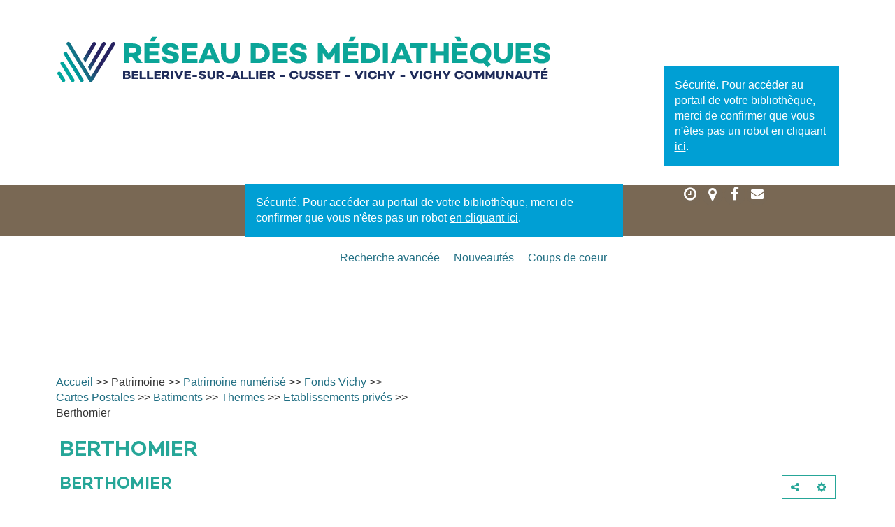

--- FILE ---
content_type: text/html; charset=utf-8
request_url: https://mediatheques.vichy-communaute.fr/patrimoine/patrimoine-numerise-1/fonds-vichy-bibliotheque-numerique/cartes-postales-bibliotheque-numerique/batiments-bibliotheques-numerique/thermes/etablissements-prives/berthomier
body_size: 17486
content:
<!DOCTYPE html>
<html xmlns="http://www.w3.org/1999/xhtml" xml:lang="fr" lang="fr" dir="ltr">	
	<head>
	<base href="https://mediatheques.vichy-communaute.fr/patrimoine/patrimoine-numerise-1/fonds-vichy-bibliotheque-numerique/cartes-postales-bibliotheque-numerique/batiments-bibliotheques-numerique/thermes/etablissements-prives/berthomier" />
	<meta http-equiv="content-type" content="text/html; charset=utf-8" />
	<meta name="twitter:card" content="summary" />
	<meta name="twitter:title" content="Berthomier" />
	<meta name="twitter:description" content="Sécurité. Pour accéder au portail de votre bibliothèque, merci de confirmer que vous n&amp;#039;êtes pas un..." />
	<meta name="viewport" content="width=device-width, initial-scale=1" />
	<meta property="og:locale" content="fr-FR" />
	<meta property="og:type" content="website" />
	<meta property="og:site_name" content="Vichy" />
	<meta property="og:title" content="Berthomier" />
	<meta property="og:url" content="https://mediatheques.vichy-communaute.fr/patrimoine/patrimoine-numerise-1/fonds-vichy-bibliotheque-numerique/cartes-postales-bibliotheque-numerique/batiments-bibliotheques-numerique/thermes/etablissements-prives/berthomier" />
	<meta property="og:description" content="Sécurité. Pour accéder au portail de votre bibliothèque, merci de confirmer que vous n&amp;#039;êtes pas un..." />
	<meta name="description" content="Portail du Réseau des médiathèques Bellerives-sur-Allier Cusset Vichy Vichy communauté" />
	<title>Berthomier</title>
	<link href="/templates/c3rb_rgaa/favicon.ico" rel="shortcut icon" type="image/vnd.microsoft.icon" />
	<link href="/media/plg_system_jcemediabox/css/jcemediabox.min.css?7d30aa8b30a57b85d658fcd54426884a" rel="stylesheet" type="text/css" />
	<link href="/media/plg_system_jcepro/site/css/content.min.css?86aa0286b6232c4a5b58f892ce080277" rel="stylesheet" type="text/css" />
	<link href="/media/com_opac/css/com_opac.min.css?81f6d8a05ea2c8103bde0c942855650f" rel="stylesheet" type="text/css" />
	<link href="/templates/c3rb_rgaa/css/template.min.css" rel="stylesheet" type="text/css" />
	<link href="https://fonts.googleapis.com/css?family=Open+Sans" rel="stylesheet" type="text/css" />
	<link href="https://mediatheques.vichy-communaute.fr/modules/mod_gruemenu/css/styles.css" rel="stylesheet" type="text/css" />
	<script src="/media/jui/js/jquery.min.js?81f6d8a05ea2c8103bde0c942855650f" type="text/javascript"></script>
	<script src="/media/jui/js/jquery-noconflict.js?81f6d8a05ea2c8103bde0c942855650f" type="text/javascript"></script>
	<script src="/media/jui/js/jquery-migrate.min.js?81f6d8a05ea2c8103bde0c942855650f" type="text/javascript"></script>
	<script src="/media/system/js/caption.js?81f6d8a05ea2c8103bde0c942855650f" type="text/javascript"></script>
	<script src="/media/plg_system_jcemediabox/js/jcemediabox.min.js?7d30aa8b30a57b85d658fcd54426884a" type="text/javascript"></script>
	<script src="/media/com_opac/js/jquery1111/inview.min.js?81f6d8a05ea2c8103bde0c942855650f" defer="defer" type="text/javascript"></script>
	<script src="/media/com_opac/js/jquery1111/systemopac.min.js?81f6d8a05ea2c8103bde0c942855650f" defer="defer" type="text/javascript"></script>
	<script src="/templates/c3rb_rgaa/js/target.min.js" type="text/javascript"></script>
	<script src="https://mediatheques.vichy-communaute.fr/modules/mod_gruemenu/js/touchwipe.min.js" type="text/javascript"></script>
	<script src="https://mediatheques.vichy-communaute.fr/modules/mod_gruemenu/js/sidr.js" type="text/javascript"></script>
	<script src="https://mediatheques.vichy-communaute.fr/modules/mod_gruemenu/js/script.js" type="text/javascript"></script>
	<script type="text/javascript">
jQuery(window).on('load',  function() {
				new JCaption('img.caption');
			});jQuery(document).ready(function(){WfMediabox.init({"base":"\/","theme":"standard","width":"","height":"","lightbox":0,"shadowbox":0,"icons":1,"overlay":1,"overlay_opacity":0.5,"overlay_color":"#000000","transition_speed":500,"close":2,"labels":{"close":"Fermer","next":"Suivant","previous":"Pr\u00e9c\u00e9dent","cancel":"Annuler","numbers":"{{numbers}}","numbers_count":"{{current}} sur {{total}}","download":"T\u00e9l\u00e9charger"},"swipe":true,"expand_on_click":true});});var uri_root = '/';var msgDisplayTime=5;jQuery(document).ready(function(){
 var Tooltip = jQuery.fn.tooltip.Constructor;
Tooltip.prototype.fixTitle = function (){
var $e = this.$element
if ($e.attr('title') || typeof $e.attr('data-original-title') != 'string') {
$e.attr('data-original-title', $e.attr('title') || '').attr('title', '');
$e.removeAttr('title');
}
}
	jQuery('.hasTooltip').tooltip({"html": true,"container": "body"});
});
jQuery(document).ready(function($) {
		$('.navigation-toggle-136').sidr( {
			name     : 'sidr-main',
			source   : '#sidr-close, #gruemenu',
			side     : 'left',
			displace : false
		} );
		$('.sidr-class-toggle-sidr-close').click( function() {
			$.sidr( 'close', 'sidr-main' );
			return false;
		} );
});

      jQuery(window).touchwipe({
        wipeLeft: function($) {
          // Close
          $.sidr('close', 'sidr-main');
        },
        wipeRight: function($) {
          // Open
          $.sidr('open', 'sidr-main');
        },
        preventDefaultEvents: false
      });

	</script>
	<script type="application/ld+json">
{"@context":"http://schema.org","@type":"WebSite","url": "https://mediatheques.vichy-communaute.fr/","potentialAction":{"@type":"SearchAction","target": "https://mediatheques.vichy-communaute.fr/recherche-rapide/rapide/{search_term_string}/0/0","query-input": "required name=search_term_string"}}
	</script>
	<!--[if lt IE 9]><script src="https://html5shim.googlecode.com/svn/trunk/html5.js" type="text/javascript"></script><script src="https://css3-mediaqueries-js.googlecode.com/svn/trunk/css3-mediaqueries.js" type="text/javascript"></script><![endif]-->
<!-- Balise meta et autre de la config du site joomla -->

<link rel="apple-touch-icon" sizes="57x57" href="/templates/c3rb_rgaa/images/template/favicon/apple-touch-icon-57x57.png">
<link rel="apple-touch-icon" sizes="60x60" href="/templates/c3rb_rgaa/images/template/favicon/apple-touch-icon-60x60.png">
<link rel="apple-touch-icon" sizes="72x72" href="/templates/c3rb_rgaa/images/template/favicon/apple-touch-icon-72x72.png">
<link rel="apple-touch-icon" sizes="76x76" href="/templates/c3rb_rgaa/images/template/favicon/apple-touch-icon-76x76.png">
<link rel="apple-touch-icon" sizes="114x114" href="/templates/c3rb_rgaa/images/template/favicon/apple-touch-icon-114x114.png">
<link rel="apple-touch-icon" sizes="120x120" href="/templates/c3rb_rgaa/images/template/favicon/apple-touch-icon-120x120.png">
<link rel="apple-touch-icon" sizes="144x144" href="/templates/c3rb_rgaa/images/template/favicon/apple-touch-icon-144x144.png">
<link rel="apple-touch-icon" sizes="152x152" href="/templates/c3rb_rgaa/images/template/favicon/apple-touch-icon-152x152.png">
<link rel="apple-touch-icon" sizes="180x180" href="/templates/c3rb_rgaa/images/template/favicon/apple-touch-icon-180x180.png">
<link rel="icon" type="image/png" href="/templates/c3rb_rgaa/images/template/favicon/favicon-32x32.png" sizes="32x32">
<link rel="icon" type="image/png" href="/templates/c3rb_rgaa/images/template/favicon/favicon-194x194.png" sizes="194x194">
<link rel="icon" type="image/png" href="/templates/c3rb_rgaa/images/template/favicon/favicon-96x96.png" sizes="96x96">
<link rel="icon" type="image/png" href="/templates/c3rb_rgaa/images/template/favicon/android-chrome-192x192.png" sizes="192x192">
<link rel="icon" type="image/png" href="/templates/c3rb_rgaa/images/template/favicon/favicon-16x16.png" sizes="16x16">
<link rel="manifest" href="/templates/c3rb_rgaa/images/template/favicon/manifest.json">
<link rel="mask-icon" href="/templates/c3rb_rgaa/images/template/favicon/safari-pinned-tab.svg">
<link rel="shortcut icon" href="/templates/c3rb_rgaa/images/template/favicon/favicon.ico">
<meta name="msapplication-TileColor" content="#da532c">
<meta name="msapplication-TileImage" content="/templates/c3rb_rgaa/images/template/favicon/mstile-144x144.png">
<meta name="msapplication-config" content="/templates/c3rb_rgaa/images/template/favicon/browserconfig.xml">
<meta name="theme-color" content="#ffffff">

<!--[if ie]>
<meta content='IE=8' http-equiv='X-UA-Compatible'/>
<![endif]-->	


<script>
  (function(i,s,o,g,r,a,m){i['GoogleAnalyticsObject']=r;i[r]=i[r]||function(){
  (i[r].q=i[r].q||[]).push(arguments)},i[r].l=1*new Date();a=s.createElement(o),
  m=s.getElementsByTagName(o)[0];a.async=1;a.src=g;m.parentNode.insertBefore(a,m)
  })(window,document,'script','//www.google-analytics.com/analytics.js','ga');

  ga('create', 'UA-122684885-1', 'auto');
  ga('send', 'pageview');

</script>
<!-- Universal Google Analytics Plugin by PB Web Development -->


</head>

			<!-- Condition avec variable -->
	<!-- Modele01  -->
					<!-- Defaut customisable-->
				<body >
			
			<div class="container container1 ">
				<!-- lien evitement -->
	<nav role="navigation" aria-label="Accès direct">
	<ul class="list	list-unstyled nopadding nomarge">
		<li>
		<a id="evitlnk_menu" class="sr-only sr-only-focusable evit-lnk" href="#Mod1">Accéder au menu principal</a>
	</li>
			<li>
		<a id="evitlnk_ct" class="sr-only sr-only-focusable evit-lnk" href="#content-lnk">Accéder au contenu</a>
	</li>
			<li>
		<a id="evitlnk_search" class="sr-only sr-only-focusable evit-lnk" href="#Mod121">Accéder à la recherche</a>
	</li>
		
		<li>
			<a id="evitlnk_login" class="sr-only sr-only-focusable evit-lnk" href="#Mod120">Accéder à la connexion</a>
		

	</li>
		

	</ul>
	</nav>
<!-- Fin lien evitement -->
<div class="row">
	<div class="tmpl-header">
		<header role="banner">
							<div class="sr-only">
						<!-- Le H1 est branché sur le titre de la page, il est possible d'avoir ou non le titre du site + le titre de la page dans l'administration : ->Systeme -> configuration -> Nom du site dans les titres   -->
				<h1>
									Berthomier								</h1>
				</div><!-- fin col-xs-12 col-sm-12 col-md-12 col-lg-12 /OU/ sr-only -->
			<!-- position 1 -->
							<div class="col-xs-12 col-sm-12 col-md-12 col-lg-12">
					<div class="row">
						<div class="pos-1">
										<div class="col-xs-12 col-sm-9 col-md-9 col-lg-9 ">
		
	<div id="Mod119" class="moduletable  logobandeau">

						<aside role="note">
		
		
		
		
					<h2 class='sr-only'>				<span id="label119">Bandeau - logo</span>
					</h2>		
	
						<div class="modcontent">
				

<div class="custom logobandeau"  >
	<p><a href="/index.php" target="_self"><img style="margin-top: 5px; margin-right: 5px; margin-bottom: 5px; float: left;" src="/images/imagesmedia/logo-reseau-des-mediatheques-min.png" alt="logo reseau des mediatheques min" /></a></p></div>
				<div class="clearfix"></div>
			</div>

						</aside>
		
		
		
			</div>
					</div>
					<div class="col-xs-12 col-sm-3 col-md-3 col-lg-3 ">
		
	<div id="Mod120" class="moduletable  identification">

						<aside role="complementary">
		
		
		
		
					<h2 class='sr-only'>				<span id="label120">Identification</span>
					</h2>		
	
						<div class="modcontent">
				<div class="alert alert-info">Sécurité. Pour accéder au portail de votre bibliothèque, merci de confirmer que vous n'êtes pas un robot <a href="javascript:void(0)" class="hasTooltip" title="Afficher la fonctionnalité de connexion" data-robot="unlock" data-token="52bea56f5e6005b78f269ce20f90bf33">en cliquant ici</a>.</div>				<div class="clearfix"></div>
			</div>

						</aside>
		
		
		
			</div>
					</div>
					<div class="col-xs-12 col-sm-12 col-md-12 col-lg-12 ">
		
	<div id="Mod136" class="moduletable  visible-xs-block visible-sm-block">

						<aside role="complementary">
		
		
		
		
					<h2 class='sr-only'>				<span id="label136">Menu mobile</span>
					</h2>		
	
						<div class="modcontent">
				
<style>

/* Left-to-Right */
#gruemenu.grue_136 ul li { margin:0!important; padding:0!important }
#gruemenu.grue_136 > ul > li { display:block }
#gruemenu.grue_136 > ul > li.has-sub > a::after {border-left-color: #FFFFFF;  right: 17px; top: 20px; }
#gruemenu.grue_136 > ul > li.has-sub.active > a::after,
#gruemenu.grue_136 > ul > li.has-sub:hover > a {border-left-color: #FFFFFF;}
#gruemenu.grue_136 ul ul { position: absolute; left: -9999px; top: auto; padding-left: 6px;}
#gruemenu.grue_136 > ul > li > ul::after { content: ""; position: absolute; width: 0; height: 0; border: 5px solid transparent; top: 20px; left: -3px;}
#gruemenu.grue_136 ul ul ul::after {content: "";position: absolute; width: 0; height: 0; border: 5px solid transparent;  top: 11px; left: -3px;}
#gruemenu.grue_136 > ul > li:hover > ul {top:0;left:100%;}
#gruemenu.grue_136 ul ul ul {padding-top: 0;padding-left: 6px;}
#gruemenu.grue_136 ul ul > li:hover > ul {left: 220px;top: 0;}
#gruemenu.grue_136 > ul > li > ul::after { border-right-color: #216F83}
#gruemenu.grue_136 ul ul ul::after {border-right-color:  #216F83 }
#gruemenu.grue_136 ul ul li.has-sub > a::after {border-left-color: #FFFFFF;   right: 17px; top: 14px; }
#gruemenu.grue_136 ul ul li.has-sub.active > a::after,
#gruemenu.grue_136 ul ul li.has-sub:hover > a::after {border-left-color:#FFFFFF; }
#gruemenu.grue_136 { background: #786855; }
#gruemenu.grue_136 ul li a, #gruemenu.grue_136 
#gruemenu.grue_136 {font-family: "Open Sans", Arial, Helvetica, sans-serif ;}
#gruemenu.grue_136,
#gruemenu.grue_136 ul,
#gruemenu.grue_136 ul li,
#gruemenu.grue_136 ul > li > a { font-size:13px}
#gruemenu.grue_136 ul > li > ul > li > a { font-size:11px!important}
#gruemenu.grue_136 > ul > li > a { color: #FFFFFF; text-transform:uppercase}
#gruemenu.grue_136 > ul > li:hover > a,
#gruemenu.grue_136 > ul > li > a:hover,
#gruemenu.grue_136 > ul > li.active > a {color: #FFFFFF; background: #786855;}
#gruemenu.grue_136 ul ul li:hover > a,
#gruemenu.grue_136 ul ul li.active > a {color: #FFFFFF; background: #786855;}
#gruemenu.grue_136 ul ul li a, #navigation-toggle {color: #FFFFFF; background: #216F83;}
#gruemenu.grue_136 ul ul li:hover > a,
#gruemenu.grue_136 ul ul li.active > a,
#navigation-toggle:hover {color: #FFFFFF;background:#786855;}
#gruemenu.grue_136 #menu-button{ color: #FFFFFF; }
#gruemenu.grue_136 {-webkit-border-radius: 3px; -moz-border-radius: 3px; -o-border-radius: 3px; border-radius: 3px;  border-radius: 3px;}
#gruemenu.grue_136 ul li:first-child > a  { border-top-left-radius: 3px; border-bottom-left-radius: 3px;}
#gruemenu.grue_136 ul ul li:first-child > a { border-top-left-radius: 3px; border-top-right-radius: 3px; border-bottom-left-radius: 0px; border-bottom-right-radius: px;}
#gruemenu.grue_136 ul ul li:last-child > a {border-top-left-radius: 0px; border-top-right-radius: 0px; border-bottom-left-radius: 3px; border-bottom-right-radius: 3px;}
#gruemenu.grue_136 #menu-button::after {border-top: 2px solid #FFFFFF; border-bottom: 2px solid #FFFFFF; }
#gruemenu.grue_136 #menu-button::before {border-top: 2px solid #FFFFFF; }
/* Enable Mobile Menu */
@media screen and (max-width: 991px) {
#navigation-toggle { z-index:999; display:block; position:fixed; top:10px; right:10px; padding:10px 10px; box-shadow:0px 1px 1px rgba(0,0,0,0.15);	border-radius:3px;	text-shadow:0px 1px 0px rgba(0,0,0,0.5); font-size:20px;		transition:color linear 0.15s; text-decoration: none !important; }
#navigation-toggle span.nav-line { display:block; height:3px; width:20px; margin-bottom:4px; background:#fff}
#navigation-toggle:hover {text-decoration:none;	}
#gruemenu.grue_136  {display: none;}
}	
</style>

<a href="#sidr-main" id="navigation-toggle" class="navigation-toggle-136"><span class="nav-line"></span><span class="nav-line"></span><span class="nav-line"></span></a>
<div id="sidr-close"><a href="#sidr-close" class="toggle-sidr-close"></a></div>
<div id="gruemenu" class="grue_136 ">
<ul >
<li class="item-101"><a href="/" >Accueil</a></li><li class="item-1135 has-sub parent"><a><span class="separator">
	Vos médiathèques</span></a>
<ul class="sub-menu"><li class="item-1141"><a href="/vos-mediatheques/les-mediatheques" >Les médiathèques</a></li><li class="item-1142"><a href="/vos-mediatheques/s-inscrire" >S&#039;inscrire</a></li><li class="item-1143"><a href="/vos-mediatheques/emprunter-et-reserver" >Emprunter et réserver</a></li><li class="item-1144"><a href="/vos-mediatheques/horaires-acces" >Horaires et accès</a></li><li class="item-1145"><a href="/vos-mediatheques/a-telecharger" >A télécharger</a></li><li class="item-1326"><a href="/vos-mediatheques/zoom-sur" >Zoom sur</a></li><li class="item-1146"><a href="/vos-mediatheques/foire-aux-questions" >Foire aux questions</a></li></ul></li><li class="item-1136 has-sub parent"><a><span class="separator">
	Lire / écouter / voir</span></a>
<ul class="sub-menu"><li class="item-1147"><a href="/lire-ecouter-voir/nouveautes2" >Nouveautés</a></li><li class="item-1148"><a href="/lire-ecouter-voir/coups-de-coeur" >Coups de coeur</a></li><li class="item-1149"><a href="/lire-ecouter-voir/suggestion-d-achat" >Suggestion d&#039;achat</a></li><li class="item-1150"><a href="/lire-ecouter-voir/offre-en-ligne" >Médiathèque numérique</a></li><li class="item-1219"><a href="/lire-ecouter-voir/le-prix-des-incorrigibles-2" >Le Prix des Incorrigibles </a></li><li class="item-1275"><a href="/lire-ecouter-voir/prix-valery-larbaud" >Le Prix Valery Larbaud </a></li><li class="item-1213"><a href="/lire-ecouter-voir/listes-des-lecteurs" >Vos tops &amp;amp; flops</a></li><li class="item-3261"><a href="/lire-ecouter-voir/jouer-a-la-mediatheque" >Jouer à la médiathèque</a></li></ul></li><li class="item-1137"><a href="/evenements-agenda" >Événements</a></li><li class="item-1138 has-sub parent"><a><span class="separator">
	Services</span></a>
<ul class="sub-menu"><li class="item-1153"><a href="/services/internet-wifi-impressions" >Internet, wifi, impressions</a></li><li class="item-1154"><a href="/services/offre-en-ligne-service" >Médiathèque numérique</a></li><li class="item-1608 has-sub parent"><a href="/services/livres-numeriques" >Livres numériques</a><ul class="sub-menu"><li class="item-1732"><a href="/services/livres-numeriques/notre-offre-de-livres-numeriques" >Notre offre de livres numériques</a></li></ul></li></ul></li><li class="item-1139"><a href="/chroniques" >Chroniques</a></li><li class="item-1140 active has-sub parent"><a><span class="separator">
	Patrimoine</span></a>
<ul class="sub-menu"><li class="item-1156"><a href="/patrimoine/les-collections" >Les collections</a></li><li class="item-1158"><a href="/patrimoine/valery-larbaud" >Musée Valery-Larbaud</a></li><li class="item-1159"><a href="/patrimoine/chronique-du-patrimoine" >Chroniques du patrimoine</a></li><li class="item-2017"><a href="/patrimoine/fonds-vichy" >Fonds Vichy</a></li><li class="item-2193 active has-sub parent"><a href="/patrimoine/patrimoine-numerise-1" >Patrimoine numérisé</a><ul class="sub-menu"><li class="item-2197 active has-sub parent"><a href="/patrimoine/patrimoine-numerise-1/fonds-vichy-bibliotheque-numerique" >Fonds Vichy</a><ul class="sub-menu"><li class="item-2304 active has-sub parent"><a href="/patrimoine/patrimoine-numerise-1/fonds-vichy-bibliotheque-numerique/cartes-postales-bibliotheque-numerique" >Cartes Postales</a><ul class="sub-menu"><li class="item-2305 active has-sub parent"><a href="/patrimoine/patrimoine-numerise-1/fonds-vichy-bibliotheque-numerique/cartes-postales-bibliotheque-numerique/batiments-bibliotheques-numerique" >Batiments</a><ul class="sub-menu"><li class="item-2306 has-sub parent"><a href="/patrimoine/patrimoine-numerise-1/fonds-vichy-bibliotheque-numerique/cartes-postales-bibliotheque-numerique/batiments-bibliotheques-numerique/administrations-services-bibliotheque-numerique" >Administrations et services</a><ul class="sub-menu"><li class="item-2321"><a href="/patrimoine/patrimoine-numerise-1/fonds-vichy-bibliotheque-numerique/cartes-postales-bibliotheque-numerique/batiments-bibliotheques-numerique/administrations-services-bibliotheque-numerique/banques" >Banques</a></li><li class="item-2330"><a href="/patrimoine/patrimoine-numerise-1/fonds-vichy-bibliotheque-numerique/cartes-postales-bibliotheque-numerique/batiments-bibliotheques-numerique/administrations-services-bibliotheque-numerique/casernes-salle-des-fetes" >Caserne - Salle des fêtes</a></li><li class="item-2331"><a href="/patrimoine/patrimoine-numerise-1/fonds-vichy-bibliotheque-numerique/cartes-postales-bibliotheque-numerique/batiments-bibliotheques-numerique/administrations-services-bibliotheque-numerique/justice-de-paix" >Justice de paix</a></li><li class="item-2332 has-sub parent"><a href="/patrimoine/patrimoine-numerise-1/fonds-vichy-bibliotheque-numerique/cartes-postales-bibliotheque-numerique/batiments-bibliotheques-numerique/administrations-services-bibliotheque-numerique/mairies" >Mairies</a><ul class="sub-menu"><li class="item-2333"><a href="/patrimoine/patrimoine-numerise-1/fonds-vichy-bibliotheque-numerique/cartes-postales-bibliotheque-numerique/batiments-bibliotheques-numerique/administrations-services-bibliotheque-numerique/mairies/anciennes-mairies" >Anciennes mairies</a></li><li class="item-2334"><a href="/patrimoine/patrimoine-numerise-1/fonds-vichy-bibliotheque-numerique/cartes-postales-bibliotheque-numerique/batiments-bibliotheques-numerique/administrations-services-bibliotheque-numerique/mairies/mairie-actuelle" >Mairie actuelle</a></li></ul></li><li class="item-2336 has-sub parent"><a href="/patrimoine/patrimoine-numerise-1/fonds-vichy-bibliotheque-numerique/cartes-postales-bibliotheque-numerique/batiments-bibliotheques-numerique/administrations-services-bibliotheque-numerique/postes" >Postes</a><ul class="sub-menu"><li class="item-2337"><a href="/patrimoine/patrimoine-numerise-1/fonds-vichy-bibliotheque-numerique/cartes-postales-bibliotheque-numerique/batiments-bibliotheques-numerique/administrations-services-bibliotheque-numerique/postes/poste-actuelle" >Poste actuelle</a></li><li class="item-2338"><a href="/patrimoine/patrimoine-numerise-1/fonds-vichy-bibliotheque-numerique/cartes-postales-bibliotheque-numerique/batiments-bibliotheques-numerique/administrations-services-bibliotheque-numerique/postes/ancienne-poste" >Ancienne poste</a></li></ul></li></ul></li><li class="item-2335"><a href="/patrimoine/patrimoine-numerise-1/fonds-vichy-bibliotheque-numerique/cartes-postales-bibliotheque-numerique/batiments-bibliotheques-numerique/bibliotheques-musees" >Bibliothèques - Musées</a></li><li class="item-2339 has-sub parent"><a href="/patrimoine/patrimoine-numerise-1/fonds-vichy-bibliotheque-numerique/cartes-postales-bibliotheque-numerique/batiments-bibliotheques-numerique/cercle-international" >Casinos - Salles de spectacle</a><ul class="sub-menu"><li class="item-2340"><a href="/patrimoine/patrimoine-numerise-1/fonds-vichy-bibliotheque-numerique/cartes-postales-bibliotheque-numerique/batiments-bibliotheques-numerique/cercle-international/cercle-international" >Cercle international</a></li><li class="item-2341"><a href="/patrimoine/patrimoine-numerise-1/fonds-vichy-bibliotheque-numerique/cartes-postales-bibliotheque-numerique/batiments-bibliotheques-numerique/cercle-international/eden-casino-des-fleurs" >Eden - Casino des fleurs</a></li><li class="item-2342"><a href="/patrimoine/patrimoine-numerise-1/fonds-vichy-bibliotheque-numerique/cartes-postales-bibliotheque-numerique/batiments-bibliotheques-numerique/cercle-international/elysee-palace" >Elysée Palace</a></li><li class="item-2343 has-sub parent"><a href="/patrimoine/patrimoine-numerise-1/fonds-vichy-bibliotheque-numerique/cartes-postales-bibliotheque-numerique/batiments-bibliotheques-numerique/cercle-international/grand-casino" >Grand Casino - Opéra de Vichy</a><ul class="sub-menu"><li class="item-2344"><a href="/patrimoine/patrimoine-numerise-1/fonds-vichy-bibliotheque-numerique/cartes-postales-bibliotheque-numerique/batiments-bibliotheques-numerique/cercle-international/grand-casino/facades-autres" >Façades autres</a></li><li class="item-2345"><a href="/patrimoine/patrimoine-numerise-1/fonds-vichy-bibliotheque-numerique/cartes-postales-bibliotheque-numerique/batiments-bibliotheques-numerique/cercle-international/grand-casino/facade-nord-casino" >Façade nord Casino</a></li><li class="item-2346"><a href="/patrimoine/patrimoine-numerise-1/fonds-vichy-bibliotheque-numerique/cartes-postales-bibliotheque-numerique/batiments-bibliotheques-numerique/cercle-international/grand-casino/facade-nord-theatre" >Façade nord théâtre </a></li><li class="item-2347"><a href="/patrimoine/patrimoine-numerise-1/fonds-vichy-bibliotheque-numerique/cartes-postales-bibliotheque-numerique/batiments-bibliotheques-numerique/cercle-international/grand-casino/restaurants-casino" >Restaurants Casino</a></li><li class="item-2348"><a href="/patrimoine/patrimoine-numerise-1/fonds-vichy-bibliotheque-numerique/cartes-postales-bibliotheque-numerique/batiments-bibliotheques-numerique/cercle-international/grand-casino/salles-de-jeux" >Salles de jeux</a></li><li class="item-2349"><a href="/patrimoine/patrimoine-numerise-1/fonds-vichy-bibliotheque-numerique/cartes-postales-bibliotheque-numerique/batiments-bibliotheques-numerique/cercle-international/grand-casino/salle-berlioz" >Salle Berlioz</a></li><li class="item-2350"><a href="/patrimoine/patrimoine-numerise-1/fonds-vichy-bibliotheque-numerique/cartes-postales-bibliotheque-numerique/batiments-bibliotheques-numerique/cercle-international/grand-casino/salle-des-fetes" >Salle des fêtes</a></li><li class="item-2351"><a href="/patrimoine/patrimoine-numerise-1/fonds-vichy-bibliotheque-numerique/cartes-postales-bibliotheque-numerique/batiments-bibliotheques-numerique/cercle-international/grand-casino/salons-galeries" >Salons - Galeries</a></li><li class="item-2352"><a href="/patrimoine/patrimoine-numerise-1/fonds-vichy-bibliotheque-numerique/cartes-postales-bibliotheque-numerique/batiments-bibliotheques-numerique/cercle-international/grand-casino/terrasses-jardin" >Terrasses - Jardin</a></li><li class="item-2353"><a href="/patrimoine/patrimoine-numerise-1/fonds-vichy-bibliotheque-numerique/cartes-postales-bibliotheque-numerique/batiments-bibliotheques-numerique/cercle-international/grand-casino/theatre-casino" >Théâtre Casino</a></li></ul></li><li class="item-2354"><a href="/patrimoine/patrimoine-numerise-1/fonds-vichy-bibliotheque-numerique/cartes-postales-bibliotheque-numerique/batiments-bibliotheques-numerique/cercle-international/jardin-de-vichy" >Jardin de Vichy</a></li><li class="item-2355"><a href="/patrimoine/patrimoine-numerise-1/fonds-vichy-bibliotheque-numerique/cartes-postales-bibliotheque-numerique/batiments-bibliotheques-numerique/cercle-international/petit-casino" >Petit Casino</a></li><li class="item-2618"><a href="/patrimoine/patrimoine-numerise-1/fonds-vichy-bibliotheque-numerique/cartes-postales-bibliotheque-numerique/batiments-bibliotheques-numerique/cercle-international/autres-etablissements" >Autres établissements</a></li></ul></li><li class="item-2356 has-sub parent"><a href="/patrimoine/patrimoine-numerise-1/fonds-vichy-bibliotheque-numerique/cartes-postales-bibliotheque-numerique/batiments-bibliotheques-numerique/edifices-religieux" >Edifices religieux</a><ul class="sub-menu"><li class="item-2357"><a href="/patrimoine/patrimoine-numerise-1/fonds-vichy-bibliotheque-numerique/cartes-postales-bibliotheque-numerique/batiments-bibliotheques-numerique/edifices-religieux/jeanne-d-arc" >Jeanne d&#039;Arc</a></li><li class="item-2358"><a href="/patrimoine/patrimoine-numerise-1/fonds-vichy-bibliotheque-numerique/cartes-postales-bibliotheque-numerique/batiments-bibliotheques-numerique/edifices-religieux/missionnaires" >Missionnaires</a></li><li class="item-2359"><a href="/patrimoine/patrimoine-numerise-1/fonds-vichy-bibliotheque-numerique/cartes-postales-bibliotheque-numerique/batiments-bibliotheques-numerique/edifices-religieux/sainte-blaise" >Sainte-Blaise</a></li><li class="item-2360"><a href="/patrimoine/patrimoine-numerise-1/fonds-vichy-bibliotheque-numerique/cartes-postales-bibliotheque-numerique/batiments-bibliotheques-numerique/edifices-religieux/saint-louis" >Saint-Louis</a></li><li class="item-2361"><a href="/patrimoine/patrimoine-numerise-1/fonds-vichy-bibliotheque-numerique/cartes-postales-bibliotheque-numerique/batiments-bibliotheques-numerique/edifices-religieux/temples" >Temples</a></li><li class="item-2362"><a href="/patrimoine/patrimoine-numerise-1/fonds-vichy-bibliotheque-numerique/cartes-postales-bibliotheque-numerique/batiments-bibliotheques-numerique/edifices-religieux/autres-edifices-religieux" >Autres édifices religieux</a></li></ul></li><li class="item-2363 has-sub parent"><a href="/patrimoine/patrimoine-numerise-1/fonds-vichy-bibliotheque-numerique/cartes-postales-bibliotheque-numerique/batiments-bibliotheques-numerique/enseignement" >Enseignement</a><ul class="sub-menu"><li class="item-2382"><a href="/patrimoine/patrimoine-numerise-1/fonds-vichy-bibliotheque-numerique/cartes-postales-bibliotheque-numerique/batiments-bibliotheques-numerique/enseignement/ecole-sevigne-lafaye" >Ecoles publiques</a></li><li class="item-2383"><a href="/patrimoine/patrimoine-numerise-1/fonds-vichy-bibliotheque-numerique/cartes-postales-bibliotheque-numerique/batiments-bibliotheques-numerique/enseignement/ecole-jeanne-d-arc" >Ecoles Privées</a></li></ul></li><li class="item-2364 has-sub parent"><a href="/patrimoine/patrimoine-numerise-1/fonds-vichy-bibliotheque-numerique/cartes-postales-bibliotheque-numerique/batiments-bibliotheques-numerique/equipements-sportifs" >Equipements sportifs</a><ul class="sub-menu"><li class="item-2374"><a href="/patrimoine/patrimoine-numerise-1/fonds-vichy-bibliotheque-numerique/cartes-postales-bibliotheque-numerique/batiments-bibliotheques-numerique/equipements-sportifs/stade-equestre" >Stade équestre</a></li><li class="item-2375"><a href="/patrimoine/patrimoine-numerise-1/fonds-vichy-bibliotheque-numerique/cartes-postales-bibliotheque-numerique/batiments-bibliotheques-numerique/equipements-sportifs/hippodrome" >Hippodrome</a></li><li class="item-2376"><a href="/patrimoine/patrimoine-numerise-1/fonds-vichy-bibliotheque-numerique/cartes-postales-bibliotheque-numerique/batiments-bibliotheques-numerique/equipements-sportifs/pavillon-du-golf" >Pavillon du Golf</a></li><li class="item-2377"><a href="/patrimoine/patrimoine-numerise-1/fonds-vichy-bibliotheque-numerique/cartes-postales-bibliotheque-numerique/batiments-bibliotheques-numerique/equipements-sportifs/sporting" >Sporting</a></li><li class="item-2378"><a href="/patrimoine/patrimoine-numerise-1/fonds-vichy-bibliotheque-numerique/cartes-postales-bibliotheque-numerique/batiments-bibliotheques-numerique/equipements-sportifs/stade-velodrome" >Stade vélodrome</a></li><li class="item-2379"><a href="/patrimoine/patrimoine-numerise-1/fonds-vichy-bibliotheque-numerique/cartes-postales-bibliotheque-numerique/batiments-bibliotheques-numerique/equipements-sportifs/tir-aux-pigeons" >Tir aux pigeons</a></li><li class="item-2578"><a href="/patrimoine/patrimoine-numerise-1/fonds-vichy-bibliotheque-numerique/cartes-postales-bibliotheque-numerique/batiments-bibliotheques-numerique/equipements-sportifs/arenes" >Arènes</a></li></ul></li><li class="item-2365 active has-sub parent"><a href="/patrimoine/patrimoine-numerise-1/fonds-vichy-bibliotheque-numerique/cartes-postales-bibliotheque-numerique/batiments-bibliotheques-numerique/thermes" >Thermes</a><ul class="sub-menu"><li class="item-2366 has-sub parent"><a href="/patrimoine/patrimoine-numerise-1/fonds-vichy-bibliotheque-numerique/cartes-postales-bibliotheque-numerique/batiments-bibliotheques-numerique/thermes/thermes-des-domes" >Thermes des Dômes</a><ul class="sub-menu"><li class="item-2370"><a href="/patrimoine/patrimoine-numerise-1/fonds-vichy-bibliotheque-numerique/cartes-postales-bibliotheque-numerique/batiments-bibliotheques-numerique/thermes/thermes-des-domes/thermes-des-domes-vues-exterieures" >Thermes des Dômes - Vues extérieures </a></li><li class="item-2583"><a href="/patrimoine/patrimoine-numerise-1/fonds-vichy-bibliotheque-numerique/cartes-postales-bibliotheque-numerique/batiments-bibliotheques-numerique/thermes/thermes-des-domes/thermes-des-domes-vues-interieures" >Thermes des Dômes - Vues intérieures</a></li></ul></li><li class="item-2371"><a href="/patrimoine/patrimoine-numerise-1/fonds-vichy-bibliotheque-numerique/cartes-postales-bibliotheque-numerique/batiments-bibliotheques-numerique/thermes/callou" >Callou</a></li><li class="item-2372"><a href="/patrimoine/patrimoine-numerise-1/fonds-vichy-bibliotheque-numerique/cartes-postales-bibliotheque-numerique/batiments-bibliotheques-numerique/thermes/thermes-2eme-3eme-classes" >Thermes 2ème-3ème classes</a></li><li class="item-2373"><a href="/patrimoine/patrimoine-numerise-1/fonds-vichy-bibliotheque-numerique/cartes-postales-bibliotheque-numerique/batiments-bibliotheques-numerique/thermes/thermes-1ere-classe" >Thermes 1ère classe</a></li><li class="item-2385 active has-sub parent"><a href="/patrimoine/patrimoine-numerise-1/fonds-vichy-bibliotheque-numerique/cartes-postales-bibliotheque-numerique/batiments-bibliotheques-numerique/thermes/etablissements-prives" >Etablissements privés</a><ul class="sub-menu"><li class="item-2386"><a href="/patrimoine/patrimoine-numerise-1/fonds-vichy-bibliotheque-numerique/cartes-postales-bibliotheque-numerique/batiments-bibliotheques-numerique/thermes/etablissements-prives/hammam-vaporifere" >Hammam vaporifère</a></li><li class="item-2387 current active"><a href="/patrimoine/patrimoine-numerise-1/fonds-vichy-bibliotheque-numerique/cartes-postales-bibliotheque-numerique/batiments-bibliotheques-numerique/thermes/etablissements-prives/berthomier" >Berthomier</a></li><li class="item-2388"><a href="/patrimoine/patrimoine-numerise-1/fonds-vichy-bibliotheque-numerique/cartes-postales-bibliotheque-numerique/batiments-bibliotheques-numerique/thermes/etablissements-prives/thermes-larbaud" >Thermes Larbaud</a></li><li class="item-2389"><a href="/patrimoine/patrimoine-numerise-1/fonds-vichy-bibliotheque-numerique/cartes-postales-bibliotheque-numerique/batiments-bibliotheques-numerique/thermes/etablissements-prives/lardy-ancien" >Lardy ancien</a></li></ul></li><li class="item-2582"><a href="/patrimoine/patrimoine-numerise-1/fonds-vichy-bibliotheque-numerique/cartes-postales-bibliotheque-numerique/batiments-bibliotheques-numerique/thermes/bains-de-l-hopital" >Bains de l&#039;Hôpital</a></li></ul></li><li class="item-2391 has-sub parent"><a href="/patrimoine/patrimoine-numerise-1/fonds-vichy-bibliotheque-numerique/cartes-postales-bibliotheque-numerique/batiments-bibliotheques-numerique/hopitaux" >Hôpitaux</a><ul class="sub-menu"><li class="item-2392"><a href="/patrimoine/patrimoine-numerise-1/fonds-vichy-bibliotheque-numerique/cartes-postales-bibliotheque-numerique/batiments-bibliotheques-numerique/hopitaux/centre-hospitalier-jacques-lacarin" >Centre hospitalier Jacques Lacarin</a></li><li class="item-2393"><a href="/patrimoine/patrimoine-numerise-1/fonds-vichy-bibliotheque-numerique/cartes-postales-bibliotheque-numerique/batiments-bibliotheques-numerique/hopitaux/hopital-militaire" >Hôpital militaire</a></li><li class="item-2394"><a href="/patrimoine/patrimoine-numerise-1/fonds-vichy-bibliotheque-numerique/cartes-postales-bibliotheque-numerique/batiments-bibliotheques-numerique/hopitaux/hopitaux-temporaires" >Hôpitaux temporaires</a></li><li class="item-2395"><a href="/patrimoine/patrimoine-numerise-1/fonds-vichy-bibliotheque-numerique/cartes-postales-bibliotheque-numerique/batiments-bibliotheques-numerique/hopitaux/pergola" >Pergola</a></li></ul></li><li class="item-2396 has-sub parent"><a href="/patrimoine/patrimoine-numerise-1/fonds-vichy-bibliotheque-numerique/cartes-postales-bibliotheque-numerique/batiments-bibliotheques-numerique/hotels" >Hôtels</a><ul class="sub-menu"><li class="item-2397"><a href="/patrimoine/patrimoine-numerise-1/fonds-vichy-bibliotheque-numerique/cartes-postales-bibliotheque-numerique/batiments-bibliotheques-numerique/hotels/albert-ier" >Albert Ier</a></li><li class="item-3385"><a href="/patrimoine/patrimoine-numerise-1/fonds-vichy-bibliotheque-numerique/cartes-postales-bibliotheque-numerique/batiments-bibliotheques-numerique/hotels/algeria" >Algeria</a></li><li class="item-3386"><a href="/patrimoine/patrimoine-numerise-1/fonds-vichy-bibliotheque-numerique/cartes-postales-bibliotheque-numerique/batiments-bibliotheques-numerique/hotels/menton-balmoral" >Menton - Balmoral</a></li><li class="item-2398"><a href="/patrimoine/patrimoine-numerise-1/fonds-vichy-bibliotheque-numerique/cartes-postales-bibliotheque-numerique/batiments-bibliotheques-numerique/hotels/ambassadeurs" >Ambassadeurs</a></li><li class="item-2399"><a href="/patrimoine/patrimoine-numerise-1/fonds-vichy-bibliotheque-numerique/cartes-postales-bibliotheque-numerique/batiments-bibliotheques-numerique/hotels/amiraute" >Amirauté</a></li><li class="item-2400"><a href="/patrimoine/patrimoine-numerise-1/fonds-vichy-bibliotheque-numerique/cartes-postales-bibliotheque-numerique/batiments-bibliotheques-numerique/hotels/astoria" >Astoria</a></li><li class="item-2401"><a href="/patrimoine/patrimoine-numerise-1/fonds-vichy-bibliotheque-numerique/cartes-postales-bibliotheque-numerique/batiments-bibliotheques-numerique/hotels/bains" >Bains</a></li><li class="item-2402"><a href="/patrimoine/patrimoine-numerise-1/fonds-vichy-bibliotheque-numerique/cartes-postales-bibliotheque-numerique/batiments-bibliotheques-numerique/hotels/carlton" >Carlton</a></li><li class="item-2403"><a href="/patrimoine/patrimoine-numerise-1/fonds-vichy-bibliotheque-numerique/cartes-postales-bibliotheque-numerique/batiments-bibliotheques-numerique/hotels/celestins" >Célestins</a></li><li class="item-2404"><a href="/patrimoine/patrimoine-numerise-1/fonds-vichy-bibliotheque-numerique/cartes-postales-bibliotheque-numerique/batiments-bibliotheques-numerique/hotels/cherbourg" >Cherbourg</a></li><li class="item-2405"><a href="/patrimoine/patrimoine-numerise-1/fonds-vichy-bibliotheque-numerique/cartes-postales-bibliotheque-numerique/batiments-bibliotheques-numerique/hotels/globe" >Globe</a></li><li class="item-2406"><a href="/patrimoine/patrimoine-numerise-1/fonds-vichy-bibliotheque-numerique/cartes-postales-bibliotheque-numerique/batiments-bibliotheques-numerique/hotels/grignan" >Grignan</a></li><li class="item-2407"><a href="/patrimoine/patrimoine-numerise-1/fonds-vichy-bibliotheque-numerique/cartes-postales-bibliotheque-numerique/batiments-bibliotheques-numerique/hotels/helder" >Helder</a></li><li class="item-2408"><a href="/patrimoine/patrimoine-numerise-1/fonds-vichy-bibliotheque-numerique/cartes-postales-bibliotheque-numerique/batiments-bibliotheques-numerique/hotels/international" >International</a></li><li class="item-2409"><a href="/patrimoine/patrimoine-numerise-1/fonds-vichy-bibliotheque-numerique/cartes-postales-bibliotheque-numerique/batiments-bibliotheques-numerique/hotels/lilas" >Lilas</a></li><li class="item-2410"><a href="/patrimoine/patrimoine-numerise-1/fonds-vichy-bibliotheque-numerique/cartes-postales-bibliotheque-numerique/batiments-bibliotheques-numerique/hotels/majestic" >Majestic</a></li><li class="item-2411"><a href="/patrimoine/patrimoine-numerise-1/fonds-vichy-bibliotheque-numerique/cartes-postales-bibliotheque-numerique/batiments-bibliotheques-numerique/hotels/mondial" >Mondial</a></li><li class="item-2412"><a href="/patrimoine/patrimoine-numerise-1/fonds-vichy-bibliotheque-numerique/cartes-postales-bibliotheque-numerique/batiments-bibliotheques-numerique/hotels/nations" >Nations</a></li><li class="item-2413"><a href="/patrimoine/patrimoine-numerise-1/fonds-vichy-bibliotheque-numerique/cartes-postales-bibliotheque-numerique/batiments-bibliotheques-numerique/hotels/parc" >Parc</a></li><li class="item-2414"><a href="/patrimoine/patrimoine-numerise-1/fonds-vichy-bibliotheque-numerique/cartes-postales-bibliotheque-numerique/batiments-bibliotheques-numerique/hotels/princes-paix" >Princes - Paix</a></li><li class="item-2415"><a href="/patrimoine/patrimoine-numerise-1/fonds-vichy-bibliotheque-numerique/cartes-postales-bibliotheque-numerique/batiments-bibliotheques-numerique/hotels/queens-grande-bretagne" >Queens - Grande-Bretagne</a></li><li class="item-2417"><a href="/patrimoine/patrimoine-numerise-1/fonds-vichy-bibliotheque-numerique/cartes-postales-bibliotheque-numerique/batiments-bibliotheques-numerique/hotels/regent" >Régent</a></li><li class="item-2418"><a href="/patrimoine/patrimoine-numerise-1/fonds-vichy-bibliotheque-numerique/cartes-postales-bibliotheque-numerique/batiments-bibliotheques-numerique/hotels/regina-grande-grille" >Régina - Grande-Grille</a></li><li class="item-2419"><a href="/patrimoine/patrimoine-numerise-1/fonds-vichy-bibliotheque-numerique/cartes-postales-bibliotheque-numerique/batiments-bibliotheques-numerique/hotels/ruhl" >Ruhl</a></li><li class="item-2420"><a href="/patrimoine/patrimoine-numerise-1/fonds-vichy-bibliotheque-numerique/cartes-postales-bibliotheque-numerique/batiments-bibliotheques-numerique/hotels/splendid-orleans" >Splendid - Orléans</a></li><li class="item-2421"><a href="/patrimoine/patrimoine-numerise-1/fonds-vichy-bibliotheque-numerique/cartes-postales-bibliotheque-numerique/batiments-bibliotheques-numerique/hotels/thermal-palace-aletti" >Thermal - Palace-Aletti</a></li><li class="item-2422"><a href="/patrimoine/patrimoine-numerise-1/fonds-vichy-bibliotheque-numerique/cartes-postales-bibliotheque-numerique/batiments-bibliotheques-numerique/hotels/autres-hotels" >Autres hôtels</a></li></ul></li><li class="item-2423 has-sub parent"><a href="/patrimoine/patrimoine-numerise-1/fonds-vichy-bibliotheque-numerique/cartes-postales-bibliotheque-numerique/batiments-bibliotheques-numerique/industries" >Industries</a><ul class="sub-menu"><li class="item-2424"><a href="/patrimoine/patrimoine-numerise-1/fonds-vichy-bibliotheque-numerique/cartes-postales-bibliotheque-numerique/batiments-bibliotheques-numerique/industries/embouteillage" >Embouteillage</a></li><li class="item-2425"><a href="/patrimoine/patrimoine-numerise-1/fonds-vichy-bibliotheque-numerique/cartes-postales-bibliotheque-numerique/batiments-bibliotheques-numerique/industries/pastilleries" >Pastilleries</a></li><li class="item-2426"><a href="/patrimoine/patrimoine-numerise-1/fonds-vichy-bibliotheque-numerique/cartes-postales-bibliotheque-numerique/batiments-bibliotheques-numerique/industries/autres-industries" >Autres industries</a></li></ul></li><li class="item-2427 has-sub parent"><a href="/patrimoine/patrimoine-numerise-1/fonds-vichy-bibliotheque-numerique/cartes-postales-bibliotheque-numerique/batiments-bibliotheques-numerique/kiosques" >Kiosques</a><ul class="sub-menu"><li class="item-2428"><a href="/patrimoine/patrimoine-numerise-1/fonds-vichy-bibliotheque-numerique/cartes-postales-bibliotheque-numerique/batiments-bibliotheques-numerique/kiosques/kiosque-1866" >Kiosque 1866</a></li><li class="item-2429"><a href="/patrimoine/patrimoine-numerise-1/fonds-vichy-bibliotheque-numerique/cartes-postales-bibliotheque-numerique/batiments-bibliotheques-numerique/kiosques/kiosque-source-hopital" >Kiosque Source Hôpital</a></li></ul></li><li class="item-2430 has-sub parent"><a href="/patrimoine/patrimoine-numerise-1/fonds-vichy-bibliotheque-numerique/cartes-postales-bibliotheque-numerique/batiments-bibliotheques-numerique/magasins" >Magasins</a><ul class="sub-menu"><li class="item-2431"><a href="/patrimoine/patrimoine-numerise-1/fonds-vichy-bibliotheque-numerique/cartes-postales-bibliotheque-numerique/batiments-bibliotheques-numerique/magasins/alimentation" >Alimentation</a></li><li class="item-2432"><a href="/patrimoine/patrimoine-numerise-1/fonds-vichy-bibliotheque-numerique/cartes-postales-bibliotheque-numerique/batiments-bibliotheques-numerique/magasins/ameublement-antiquites" >Ameublement - Antiquités</a></li><li class="item-2433"><a href="/patrimoine/patrimoine-numerise-1/fonds-vichy-bibliotheque-numerique/cartes-postales-bibliotheque-numerique/batiments-bibliotheques-numerique/magasins/articles-de-fantaisie" >Articles de fantaisie</a></li><li class="item-2434"><a href="/patrimoine/patrimoine-numerise-1/fonds-vichy-bibliotheque-numerique/cartes-postales-bibliotheque-numerique/batiments-bibliotheques-numerique/magasins/automobiles" >Automobiles</a></li><li class="item-2435 has-sub parent"><a href="/patrimoine/patrimoine-numerise-1/fonds-vichy-bibliotheque-numerique/cartes-postales-bibliotheque-numerique/batiments-bibliotheques-numerique/magasins/cafes-restaurants" >Cafés - Restaurants</a><ul class="sub-menu"><li class="item-2436"><a href="/patrimoine/patrimoine-numerise-1/fonds-vichy-bibliotheque-numerique/cartes-postales-bibliotheque-numerique/batiments-bibliotheques-numerique/magasins/cafes-restaurants/alhambra" >Alhambra</a></li><li class="item-2437"><a href="/patrimoine/patrimoine-numerise-1/fonds-vichy-bibliotheque-numerique/cartes-postales-bibliotheque-numerique/batiments-bibliotheques-numerique/magasins/cafes-restaurants/gambrinus" >Gambrinus</a></li><li class="item-2438"><a href="/patrimoine/patrimoine-numerise-1/fonds-vichy-bibliotheque-numerique/cartes-postales-bibliotheque-numerique/batiments-bibliotheques-numerique/magasins/cafes-restaurants/restauration" >Restauration</a></li><li class="item-2439"><a href="/patrimoine/patrimoine-numerise-1/fonds-vichy-bibliotheque-numerique/cartes-postales-bibliotheque-numerique/batiments-bibliotheques-numerique/magasins/cafes-restaurants/autres-cafes-restaurants" >Autres cafés - restaurants</a></li></ul></li><li class="item-2440"><a href="/patrimoine/patrimoine-numerise-1/fonds-vichy-bibliotheque-numerique/cartes-postales-bibliotheque-numerique/batiments-bibliotheques-numerique/magasins/confiseries" >Confiseries</a></li><li class="item-2447"><a href="/patrimoine/patrimoine-numerise-1/fonds-vichy-bibliotheque-numerique/cartes-postales-bibliotheque-numerique/batiments-bibliotheques-numerique/magasins/grands-magasins" >Grands magasins</a></li><li class="item-2448"><a href="/patrimoine/patrimoine-numerise-1/fonds-vichy-bibliotheque-numerique/cartes-postales-bibliotheque-numerique/batiments-bibliotheques-numerique/magasins/habillement" >Habillement</a></li><li class="item-2449"><a href="/patrimoine/patrimoine-numerise-1/fonds-vichy-bibliotheque-numerique/cartes-postales-bibliotheque-numerique/batiments-bibliotheques-numerique/magasins/pharmacies" >Pharmacies</a></li><li class="item-2450"><a href="/patrimoine/patrimoine-numerise-1/fonds-vichy-bibliotheque-numerique/cartes-postales-bibliotheque-numerique/batiments-bibliotheques-numerique/magasins/autres-magasins" >Autres magasins</a></li></ul></li><li class="item-2451 has-sub parent"><a href="/patrimoine/patrimoine-numerise-1/fonds-vichy-bibliotheque-numerique/cartes-postales-bibliotheque-numerique/batiments-bibliotheques-numerique/marches" >Marchés</a><ul class="sub-menu"><li class="item-2452"><a href="/patrimoine/patrimoine-numerise-1/fonds-vichy-bibliotheque-numerique/cartes-postales-bibliotheque-numerique/batiments-bibliotheques-numerique/marches/ancien-marche" >Ancien marché</a></li><li class="item-2453"><a href="/patrimoine/patrimoine-numerise-1/fonds-vichy-bibliotheque-numerique/cartes-postales-bibliotheque-numerique/batiments-bibliotheques-numerique/marches/marche-actuel" >Marché actuel</a></li></ul></li><li class="item-2454 has-sub parent"><a href="/patrimoine/patrimoine-numerise-1/fonds-vichy-bibliotheque-numerique/cartes-postales-bibliotheque-numerique/batiments-bibliotheques-numerique/vieille-ville" >Vieille ville - Autres lieux</a><ul class="sub-menu"><li class="item-2455"><a href="/patrimoine/patrimoine-numerise-1/fonds-vichy-bibliotheque-numerique/cartes-postales-bibliotheque-numerique/batiments-bibliotheques-numerique/vieille-ville/castel-franc" >Castel Franc</a></li><li class="item-2456"><a href="/patrimoine/patrimoine-numerise-1/fonds-vichy-bibliotheque-numerique/cartes-postales-bibliotheque-numerique/batiments-bibliotheques-numerique/vieille-ville/pavillon-sevigne" >Pavillon Sévigné</a></li><li class="item-2457"><a href="/patrimoine/patrimoine-numerise-1/fonds-vichy-bibliotheque-numerique/cartes-postales-bibliotheque-numerique/batiments-bibliotheques-numerique/vieille-ville/autres-lieux" >Autres lieux</a></li></ul></li><li class="item-2458 has-sub parent"><a href="/patrimoine/patrimoine-numerise-1/fonds-vichy-bibliotheque-numerique/cartes-postales-bibliotheque-numerique/batiments-bibliotheques-numerique/villas" >Villas</a><ul class="sub-menu"><li class="item-2459"><a href="/patrimoine/patrimoine-numerise-1/fonds-vichy-bibliotheque-numerique/cartes-postales-bibliotheque-numerique/batiments-bibliotheques-numerique/villas/albert-londres" >Albert Londres</a></li><li class="item-2460"><a href="/patrimoine/patrimoine-numerise-1/fonds-vichy-bibliotheque-numerique/cartes-postales-bibliotheque-numerique/batiments-bibliotheques-numerique/villas/ayada" >Ayda</a></li><li class="item-2461"><a href="/patrimoine/patrimoine-numerise-1/fonds-vichy-bibliotheque-numerique/cartes-postales-bibliotheque-numerique/batiments-bibliotheques-numerique/villas/castel-flammand" >Castel Flamand</a></li><li class="item-2462"><a href="/patrimoine/patrimoine-numerise-1/fonds-vichy-bibliotheque-numerique/cartes-postales-bibliotheque-numerique/batiments-bibliotheques-numerique/villas/chalets-napoleon" >Chalets Napoléon</a></li><li class="item-2463"><a href="/patrimoine/patrimoine-numerise-1/fonds-vichy-bibliotheque-numerique/cartes-postales-bibliotheque-numerique/batiments-bibliotheques-numerique/villas/docteur-maire" >Docteur Maire</a></li><li class="item-2464"><a href="/patrimoine/patrimoine-numerise-1/fonds-vichy-bibliotheque-numerique/cartes-postales-bibliotheque-numerique/batiments-bibliotheques-numerique/villas/rocher" >Rocher</a></li><li class="item-2465"><a href="/patrimoine/patrimoine-numerise-1/fonds-vichy-bibliotheque-numerique/cartes-postales-bibliotheque-numerique/batiments-bibliotheques-numerique/villas/tourelle" >Tourelle</a></li><li class="item-2466"><a href="/patrimoine/patrimoine-numerise-1/fonds-vichy-bibliotheque-numerique/cartes-postales-bibliotheque-numerique/batiments-bibliotheques-numerique/villas/autres-villas" >Autres villas</a></li></ul></li></ul></li><li class="item-2467"><a href="/patrimoine/patrimoine-numerise-1/fonds-vichy-bibliotheque-numerique/cartes-postales-bibliotheque-numerique/cartes-d-illustrateurs" >Cartes d&#039;illustrateurs</a></li><li class="item-2468"><a href="/patrimoine/patrimoine-numerise-1/fonds-vichy-bibliotheque-numerique/cartes-postales-bibliotheque-numerique/correspondances" >Correspondances</a></li><li class="item-2469 has-sub parent"><a href="/patrimoine/patrimoine-numerise-1/fonds-vichy-bibliotheque-numerique/cartes-postales-bibliotheque-numerique/distractions" >Distractions</a><ul class="sub-menu"><li class="item-2470"><a href="/patrimoine/patrimoine-numerise-1/fonds-vichy-bibliotheque-numerique/cartes-postales-bibliotheque-numerique/distractions/bals-d-enfants" >Bals d&#039;enfants</a></li><li class="item-2471"><a href="/patrimoine/patrimoine-numerise-1/fonds-vichy-bibliotheque-numerique/cartes-postales-bibliotheque-numerique/distractions/boules" >Boules</a></li><li class="item-2472"><a href="/patrimoine/patrimoine-numerise-1/fonds-vichy-bibliotheque-numerique/cartes-postales-bibliotheque-numerique/distractions/canotage" >Canotage</a></li><li class="item-2473"><a href="/patrimoine/patrimoine-numerise-1/fonds-vichy-bibliotheque-numerique/cartes-postales-bibliotheque-numerique/distractions/tennis" >Tennis</a></li><li class="item-2581"><a href="/patrimoine/patrimoine-numerise-1/fonds-vichy-bibliotheque-numerique/cartes-postales-bibliotheque-numerique/distractions/corrida" >Corrida</a></li><li class="item-2597"><a href="/patrimoine/patrimoine-numerise-1/fonds-vichy-bibliotheque-numerique/cartes-postales-bibliotheque-numerique/distractions/autres-distractions" >Autres distractions</a></li><li class="item-3367"><a href="/patrimoine/patrimoine-numerise-1/fonds-vichy-bibliotheque-numerique/cartes-postales-bibliotheque-numerique/distractions/anes" >Anes</a></li><li class="item-3368"><a href="/patrimoine/patrimoine-numerise-1/fonds-vichy-bibliotheque-numerique/cartes-postales-bibliotheque-numerique/distractions/baignade" >Baignade</a></li><li class="item-3369"><a href="/patrimoine/patrimoine-numerise-1/fonds-vichy-bibliotheque-numerique/cartes-postales-bibliotheque-numerique/distractions/peche" >Pêche</a></li><li class="item-3370"><a href="/patrimoine/patrimoine-numerise-1/fonds-vichy-bibliotheque-numerique/cartes-postales-bibliotheque-numerique/distractions/tir" >Tir</a></li><li class="item-3554"><a href="/patrimoine/patrimoine-numerise-1/fonds-vichy-bibliotheque-numerique/cartes-postales-bibliotheque-numerique/distractions/concerts" >Concerts</a></li></ul></li><li class="item-2474 has-sub parent"><a href="/patrimoine/patrimoine-numerise-1/fonds-vichy-bibliotheque-numerique/cartes-postales-bibliotheque-numerique/evenements-manifestations" >Evènements - Manifestations</a><ul class="sub-menu"><li class="item-2475"><a href="/patrimoine/patrimoine-numerise-1/fonds-vichy-bibliotheque-numerique/cartes-postales-bibliotheque-numerique/evenements-manifestations/catastrophes" >Catastrophes</a></li><li class="item-2476"><a href="/patrimoine/patrimoine-numerise-1/fonds-vichy-bibliotheque-numerique/cartes-postales-bibliotheque-numerique/evenements-manifestations/chantiers" >Chantiers</a></li><li class="item-2477"><a href="/patrimoine/patrimoine-numerise-1/fonds-vichy-bibliotheque-numerique/cartes-postales-bibliotheque-numerique/evenements-manifestations/autres-fetes" >Autres évènements </a></li><li class="item-2478"><a href="/patrimoine/patrimoine-numerise-1/fonds-vichy-bibliotheque-numerique/cartes-postales-bibliotheque-numerique/evenements-manifestations/fetes-des-fleurs" >Fêtes des fleurs</a></li><li class="item-2479"><a href="/patrimoine/patrimoine-numerise-1/fonds-vichy-bibliotheque-numerique/cartes-postales-bibliotheque-numerique/evenements-manifestations/fetes-gymnastiques" >Fêtes gymnastiques</a></li><li class="item-2619"><a href="/patrimoine/patrimoine-numerise-1/fonds-vichy-bibliotheque-numerique/cartes-postales-bibliotheque-numerique/evenements-manifestations/fetes-enfantines" >Fêtes enfantines</a></li><li class="item-2620"><a href="/patrimoine/patrimoine-numerise-1/fonds-vichy-bibliotheque-numerique/cartes-postales-bibliotheque-numerique/evenements-manifestations/visites-de-personnalites" >Visites de personnalités</a></li></ul></li><li class="item-2480 has-sub parent"><a href="/patrimoine/patrimoine-numerise-1/fonds-vichy-bibliotheque-numerique/cartes-postales-bibliotheque-numerique/fantaisies" >Fantaisies</a><ul class="sub-menu"><li class="item-2481"><a href="/patrimoine/patrimoine-numerise-1/fonds-vichy-bibliotheque-numerique/cartes-postales-bibliotheque-numerique/fantaisies/humour" >Humour</a></li><li class="item-2482"><a href="/patrimoine/patrimoine-numerise-1/fonds-vichy-bibliotheque-numerique/cartes-postales-bibliotheque-numerique/fantaisies/souvenirs" >Souvenirs</a></li></ul></li><li class="item-2483"><a href="/patrimoine/patrimoine-numerise-1/fonds-vichy-bibliotheque-numerique/cartes-postales-bibliotheque-numerique/folklore-costumes-paysannerie" >Folklore - Costumes - Paysannerie </a></li><li class="item-2484 has-sub parent"><a href="/patrimoine/patrimoine-numerise-1/fonds-vichy-bibliotheque-numerique/cartes-postales-bibliotheque-numerique/parcs" >Parcs</a><ul class="sub-menu"><li class="item-2485"><a href="/patrimoine/patrimoine-numerise-1/fonds-vichy-bibliotheque-numerique/cartes-postales-bibliotheque-numerique/parcs/parcs-d-allier" >Parcs d&#039;Allier</a></li><li class="item-2486 has-sub parent"><a href="/patrimoine/patrimoine-numerise-1/fonds-vichy-bibliotheque-numerique/cartes-postales-bibliotheque-numerique/parcs/parc-des-bourins" >Parc des Bourins</a><ul class="sub-menu"><li class="item-2487"><a href="/patrimoine/patrimoine-numerise-1/fonds-vichy-bibliotheque-numerique/cartes-postales-bibliotheque-numerique/parcs/parc-des-bourins/bourins" >Bourins</a></li><li class="item-2488"><a href="/patrimoine/patrimoine-numerise-1/fonds-vichy-bibliotheque-numerique/cartes-postales-bibliotheque-numerique/parcs/parc-des-bourins/parc-du-soleil" >Parc du Soleil</a></li></ul></li><li class="item-2489"><a href="/patrimoine/patrimoine-numerise-1/fonds-vichy-bibliotheque-numerique/cartes-postales-bibliotheque-numerique/parcs/parc-des-celestins" >Parc des Célestins</a></li><li class="item-2490 has-sub parent"><a href="/patrimoine/patrimoine-numerise-1/fonds-vichy-bibliotheque-numerique/cartes-postales-bibliotheque-numerique/parcs/parc-des-sources" >Parc des Sources</a><ul class="sub-menu"><li class="item-2491"><a href="/patrimoine/patrimoine-numerise-1/fonds-vichy-bibliotheque-numerique/cartes-postales-bibliotheque-numerique/parcs/parc-des-sources/allees" >Allées</a></li><li class="item-2492"><a href="/patrimoine/patrimoine-numerise-1/fonds-vichy-bibliotheque-numerique/cartes-postales-bibliotheque-numerique/parcs/parc-des-sources/galeries" >Galeries</a></li><li class="item-2493"><a href="/patrimoine/patrimoine-numerise-1/fonds-vichy-bibliotheque-numerique/cartes-postales-bibliotheque-numerique/parcs/parc-des-sources/salon-de-repos" >Salon de repos</a></li><li class="item-2494"><a href="/patrimoine/patrimoine-numerise-1/fonds-vichy-bibliotheque-numerique/cartes-postales-bibliotheque-numerique/parcs/parc-des-sources/square-source-hopital" >Square Source Hôpital</a></li></ul></li><li class="item-2495"><a href="/patrimoine/patrimoine-numerise-1/fonds-vichy-bibliotheque-numerique/cartes-postales-bibliotheque-numerique/parcs/parc-lardy" >Parc Lardy</a></li></ul></li><li class="item-2496 has-sub parent"><a href="/patrimoine/patrimoine-numerise-1/fonds-vichy-bibliotheque-numerique/cartes-postales-bibliotheque-numerique/personnes-groupes-artistes" >Personnes - Groupes - Artistes</a><ul class="sub-menu"><li class="item-2497"><a href="/patrimoine/patrimoine-numerise-1/fonds-vichy-bibliotheque-numerique/cartes-postales-bibliotheque-numerique/personnes-groupes-artistes/classes-patronages" >Classes - Patronages</a></li><li class="item-2498"><a href="/patrimoine/patrimoine-numerise-1/fonds-vichy-bibliotheque-numerique/cartes-postales-bibliotheque-numerique/personnes-groupes-artistes/groupes-voyageurs" >Groupes voyageurs</a></li><li class="item-2499 has-sub parent"><a href="/patrimoine/patrimoine-numerise-1/fonds-vichy-bibliotheque-numerique/cartes-postales-bibliotheque-numerique/personnes-groupes-artistes/metiers" >Métiers</a><ul class="sub-menu"><li class="item-3373"><a href="/patrimoine/patrimoine-numerise-1/fonds-vichy-bibliotheque-numerique/cartes-postales-bibliotheque-numerique/personnes-groupes-artistes/metiers/approvisionnement-alimentation" >Approvisionnement - Alimentation</a></li><li class="item-3374"><a href="/patrimoine/patrimoine-numerise-1/fonds-vichy-bibliotheque-numerique/cartes-postales-bibliotheque-numerique/personnes-groupes-artistes/metiers/artistes" >Artistes</a></li><li class="item-3375"><a href="/patrimoine/patrimoine-numerise-1/fonds-vichy-bibliotheque-numerique/cartes-postales-bibliotheque-numerique/personnes-groupes-artistes/metiers/baigneurs-donneuses-d-eau" >Baigneurs - Donneuses d&#039;eau</a></li><li class="item-3376"><a href="/patrimoine/patrimoine-numerise-1/fonds-vichy-bibliotheque-numerique/cartes-postales-bibliotheque-numerique/personnes-groupes-artistes/metiers/blanchisseuses" >Blanchisseuses</a></li><li class="item-3377"><a href="/patrimoine/patrimoine-numerise-1/fonds-vichy-bibliotheque-numerique/cartes-postales-bibliotheque-numerique/personnes-groupes-artistes/metiers/hotellerie" >Hôtellerie</a></li></ul></li><li class="item-2500"><a href="/patrimoine/patrimoine-numerise-1/fonds-vichy-bibliotheque-numerique/cartes-postales-bibliotheque-numerique/personnes-groupes-artistes/personnalites" >Personnalités</a></li><li class="item-2501"><a href="/patrimoine/patrimoine-numerise-1/fonds-vichy-bibliotheque-numerique/cartes-postales-bibliotheque-numerique/personnes-groupes-artistes/poilus" >Poilus</a></li><li class="item-2502"><a href="/patrimoine/patrimoine-numerise-1/fonds-vichy-bibliotheque-numerique/cartes-postales-bibliotheque-numerique/personnes-groupes-artistes/sportifs" >Sportifs</a></li><li class="item-3371"><a href="/patrimoine/patrimoine-numerise-1/fonds-vichy-bibliotheque-numerique/cartes-postales-bibliotheque-numerique/personnes-groupes-artistes/associations" >Associations - Clubs</a></li><li class="item-3372"><a href="/patrimoine/patrimoine-numerise-1/fonds-vichy-bibliotheque-numerique/cartes-postales-bibliotheque-numerique/personnes-groupes-artistes/enfants" >Enfants</a></li></ul></li><li class="item-2503 has-sub parent"><a href="/patrimoine/patrimoine-numerise-1/fonds-vichy-bibliotheque-numerique/cartes-postales-bibliotheque-numerique/ponts" >Ponts</a><ul class="sub-menu"><li class="item-2504"><a href="/patrimoine/patrimoine-numerise-1/fonds-vichy-bibliotheque-numerique/cartes-postales-bibliotheque-numerique/ponts/passerelle" >Passerelle</a></li><li class="item-2505"><a href="/patrimoine/patrimoine-numerise-1/fonds-vichy-bibliotheque-numerique/cartes-postales-bibliotheque-numerique/ponts/pont-de-bellerive" >Pont de Bellerive</a></li><li class="item-2506"><a href="/patrimoine/patrimoine-numerise-1/fonds-vichy-bibliotheque-numerique/cartes-postales-bibliotheque-numerique/ponts/pont-boutiron" >Pont Boutiron</a></li></ul></li><li class="item-2507"><a href="/patrimoine/patrimoine-numerise-1/fonds-vichy-bibliotheque-numerique/cartes-postales-bibliotheque-numerique/publicites" >Publicités</a></li><li class="item-2508 has-sub parent"><a href="/patrimoine/patrimoine-numerise-1/fonds-vichy-bibliotheque-numerique/cartes-postales-bibliotheque-numerique/rivieres" >Rivières</a><ul class="sub-menu"><li class="item-2509"><a href="/patrimoine/patrimoine-numerise-1/fonds-vichy-bibliotheque-numerique/cartes-postales-bibliotheque-numerique/rivieres/allier" >Allier</a></li><li class="item-2627"><a href="/patrimoine/patrimoine-numerise-1/fonds-vichy-bibliotheque-numerique/cartes-postales-bibliotheque-numerique/rivieres/sichon" >Sichon</a></li></ul></li><li class="item-2510 has-sub parent"><a href="/patrimoine/patrimoine-numerise-1/fonds-vichy-bibliotheque-numerique/cartes-postales-bibliotheque-numerique/rues-places-passages" >Rues - Places - Passages</a><ul class="sub-menu"><li class="item-2511"><a href="/patrimoine/patrimoine-numerise-1/fonds-vichy-bibliotheque-numerique/cartes-postales-bibliotheque-numerique/rues-places-passages/square-albert-ier" >Square Albert Ier</a></li><li class="item-2512"><a href="/patrimoine/patrimoine-numerise-1/fonds-vichy-bibliotheque-numerique/cartes-postales-bibliotheque-numerique/rues-places-passages/place-d-allier" >Place d&#039;Allier</a></li><li class="item-2513"><a href="/patrimoine/patrimoine-numerise-1/fonds-vichy-bibliotheque-numerique/cartes-postales-bibliotheque-numerique/rues-places-passages/quai-d-allier" >Quai d&#039;Allier</a></li><li class="item-2514"><a href="/patrimoine/patrimoine-numerise-1/fonds-vichy-bibliotheque-numerique/cartes-postales-bibliotheque-numerique/rues-places-passages/passage-de-l-amiraute" >Passage de l&#039;Amirauté</a></li><li class="item-2515"><a href="/patrimoine/patrimoine-numerise-1/fonds-vichy-bibliotheque-numerique/cartes-postales-bibliotheque-numerique/rues-places-passages/avenue-aristide-briand" >Avenue Aristide Briand</a></li><li class="item-2516"><a href="/patrimoine/patrimoine-numerise-1/fonds-vichy-bibliotheque-numerique/cartes-postales-bibliotheque-numerique/rues-places-passages/rue-georges-clemenceau" >Rue Georges Clemenceau</a></li><li class="item-2517"><a href="/patrimoine/patrimoine-numerise-1/fonds-vichy-bibliotheque-numerique/cartes-postales-bibliotheque-numerique/rues-places-passages/avenue-paul-doumer" >Avenue Paul Doumer</a></li><li class="item-2518"><a href="/patrimoine/patrimoine-numerise-1/fonds-vichy-bibliotheque-numerique/cartes-postales-bibliotheque-numerique/rues-places-passages/boulevard-des-etats-unis" >Boulevard des Etats-Unis</a></li><li class="item-2519"><a href="/patrimoine/patrimoine-numerise-1/fonds-vichy-bibliotheque-numerique/cartes-postales-bibliotheque-numerique/rues-places-passages/rue-du-marechal-foch" >Rue du Maréchal Foch</a></li><li class="item-2520"><a href="/patrimoine/patrimoine-numerise-1/fonds-vichy-bibliotheque-numerique/cartes-postales-bibliotheque-numerique/rues-places-passages/place-de-la-gare" >Place de la Gare</a></li><li class="item-2521"><a href="/patrimoine/patrimoine-numerise-1/fonds-vichy-bibliotheque-numerique/cartes-postales-bibliotheque-numerique/rues-places-passages/place-charles-de-gaulle" >Place Charles-de-Gaulle</a></li><li class="item-2522"><a href="/patrimoine/patrimoine-numerise-1/fonds-vichy-bibliotheque-numerique/cartes-postales-bibliotheque-numerique/rues-places-passages/passage-giboin" >Passage Giboin</a></li><li class="item-2523"><a href="/patrimoine/patrimoine-numerise-1/fonds-vichy-bibliotheque-numerique/cartes-postales-bibliotheque-numerique/rues-places-passages/avenue-de-gramont" >Avenue de Gramont</a></li><li class="item-2524"><a href="/patrimoine/patrimoine-numerise-1/fonds-vichy-bibliotheque-numerique/cartes-postales-bibliotheque-numerique/rues-places-passages/rue-de-l-hotel-des-postes" >Rue de l&#039;Hôtel-des-Postes</a></li><li class="item-2525"><a href="/patrimoine/patrimoine-numerise-1/fonds-vichy-bibliotheque-numerique/cartes-postales-bibliotheque-numerique/rues-places-passages/place-victor-hugo" >Place Victor-Hugo</a></li><li class="item-2526"><a href="/patrimoine/patrimoine-numerise-1/fonds-vichy-bibliotheque-numerique/cartes-postales-bibliotheque-numerique/rues-places-passages/kennedy" >Kennedy</a></li><li class="item-2527"><a href="/patrimoine/patrimoine-numerise-1/fonds-vichy-bibliotheque-numerique/cartes-postales-bibliotheque-numerique/rues-places-passages/place-du-general-leclerc" >Place du Général Leclerc</a></li><li class="item-2528"><a href="/patrimoine/patrimoine-numerise-1/fonds-vichy-bibliotheque-numerique/cartes-postales-bibliotheque-numerique/rues-places-passages/rue-lucas" >Rue Lucas</a></li><li class="item-2529"><a href="/patrimoine/patrimoine-numerise-1/fonds-vichy-bibliotheque-numerique/cartes-postales-bibliotheque-numerique/rues-places-passages/rue-du-marechal-lyautey" >Rue du Maréchal Lyautey</a></li><li class="item-2530"><a href="/patrimoine/patrimoine-numerise-1/fonds-vichy-bibliotheque-numerique/cartes-postales-bibliotheque-numerique/rues-places-passages/passage-de-l-opera" >Passage de l&#039;Opéra</a></li><li class="item-2531"><a href="/patrimoine/patrimoine-numerise-1/fonds-vichy-bibliotheque-numerique/cartes-postales-bibliotheque-numerique/rues-places-passages/rue-du-parc" >Rue du Parc</a></li><li class="item-2532"><a href="/patrimoine/patrimoine-numerise-1/fonds-vichy-bibliotheque-numerique/cartes-postales-bibliotheque-numerique/rues-places-passages/rue-de-paris" >Rue de Paris</a></li><li class="item-2533"><a href="/patrimoine/patrimoine-numerise-1/fonds-vichy-bibliotheque-numerique/cartes-postales-bibliotheque-numerique/rues-places-passages/quartier-des-quatre-chemins" >Quartier des Quatre-Chemins</a></li><li class="item-2534"><a href="/patrimoine/patrimoine-numerise-1/fonds-vichy-bibliotheque-numerique/cartes-postales-bibliotheque-numerique/rues-places-passages/boulevard-de-russie" >Boulevard de Russie</a></li><li class="item-2535"><a href="/patrimoine/patrimoine-numerise-1/fonds-vichy-bibliotheque-numerique/cartes-postales-bibliotheque-numerique/rues-places-passages/rue-sevigne" >Rue Sévigné</a></li><li class="item-2536"><a href="/patrimoine/patrimoine-numerise-1/fonds-vichy-bibliotheque-numerique/cartes-postales-bibliotheque-numerique/rues-places-passages/rue-sornin" >Rue Sornin</a></li><li class="item-2537"><a href="/patrimoine/patrimoine-numerise-1/fonds-vichy-bibliotheque-numerique/cartes-postales-bibliotheque-numerique/rues-places-passages/rue-de-la-source-de-l-hopital" >Rue de la Source de l&#039;Hôpital</a></li><li class="item-2538"><a href="/patrimoine/patrimoine-numerise-1/fonds-vichy-bibliotheque-numerique/cartes-postales-bibliotheque-numerique/rues-places-passages/avenue-stucki" >Avenue Stucki</a></li><li class="item-2539"><a href="/patrimoine/patrimoine-numerise-1/fonds-vichy-bibliotheque-numerique/cartes-postales-bibliotheque-numerique/rues-places-passages/place-de-la-victoire" >Place de la Victoire</a></li><li class="item-2540"><a href="/patrimoine/patrimoine-numerise-1/fonds-vichy-bibliotheque-numerique/cartes-postales-bibliotheque-numerique/rues-places-passages/quartier-du-vieux-vichy" >Quartier du Vieux-Vichy</a></li><li class="item-2541"><a href="/patrimoine/patrimoine-numerise-1/fonds-vichy-bibliotheque-numerique/cartes-postales-bibliotheque-numerique/rues-places-passages/rue-wilson" >Rue Wilson</a></li><li class="item-2542"><a href="/patrimoine/patrimoine-numerise-1/fonds-vichy-bibliotheque-numerique/cartes-postales-bibliotheque-numerique/rues-places-passages/autres-rues" >Autres rues</a></li></ul></li><li class="item-2543 has-sub parent"><a href="/patrimoine/patrimoine-numerise-1/fonds-vichy-bibliotheque-numerique/cartes-postales-bibliotheque-numerique/sculptures" >Sculptures</a><ul class="sub-menu"><li class="item-2544"><a href="/patrimoine/patrimoine-numerise-1/fonds-vichy-bibliotheque-numerique/cartes-postales-bibliotheque-numerique/sculptures/albert-ier" >Albert Ier</a></li><li class="item-2545"><a href="/patrimoine/patrimoine-numerise-1/fonds-vichy-bibliotheque-numerique/cartes-postales-bibliotheque-numerique/sculptures/charite-hopital" >Charité Hôpital</a></li><li class="item-2546"><a href="/patrimoine/patrimoine-numerise-1/fonds-vichy-bibliotheque-numerique/cartes-postales-bibliotheque-numerique/sculptures/deesse-des-eaux" >Déesse des eaux</a></li><li class="item-2547"><a href="/patrimoine/patrimoine-numerise-1/fonds-vichy-bibliotheque-numerique/cartes-postales-bibliotheque-numerique/sculptures/eugene-gilbert" >Eugène Gilbert</a></li><li class="item-2548"><a href="/patrimoine/patrimoine-numerise-1/fonds-vichy-bibliotheque-numerique/cartes-postales-bibliotheque-numerique/sculptures/monuments-aux-morts" >Monuments aux morts</a></li><li class="item-2549"><a href="/patrimoine/patrimoine-numerise-1/fonds-vichy-bibliotheque-numerique/cartes-postales-bibliotheque-numerique/sculptures/republique" >République</a></li><li class="item-2550"><a href="/patrimoine/patrimoine-numerise-1/fonds-vichy-bibliotheque-numerique/cartes-postales-bibliotheque-numerique/sculptures/ville-de-vichy" >Ville de Vichy</a></li></ul></li><li class="item-2551 has-sub parent"><a href="/patrimoine/patrimoine-numerise-1/fonds-vichy-bibliotheque-numerique/cartes-postales-bibliotheque-numerique/soins" >Soins</a><ul class="sub-menu"><li class="item-2552"><a href="/patrimoine/patrimoine-numerise-1/fonds-vichy-bibliotheque-numerique/cartes-postales-bibliotheque-numerique/soins/electricite-radio" >Electricité - Radio</a></li><li class="item-2553"><a href="/patrimoine/patrimoine-numerise-1/fonds-vichy-bibliotheque-numerique/cartes-postales-bibliotheque-numerique/soins/gargarismes-lavages" >Gargarismes - Lavages</a></li><li class="item-2554"><a href="/patrimoine/patrimoine-numerise-1/fonds-vichy-bibliotheque-numerique/cartes-postales-bibliotheque-numerique/soins/inhalations-pulverisations" >Inhalations - Pulvérisations</a></li><li class="item-2584"><a href="/patrimoine/patrimoine-numerise-1/fonds-vichy-bibliotheque-numerique/cartes-postales-bibliotheque-numerique/soins/bains-douches-massages" >Bains - Douches - Massages</a></li><li class="item-2595"><a href="/patrimoine/patrimoine-numerise-1/fonds-vichy-bibliotheque-numerique/cartes-postales-bibliotheque-numerique/soins/bascule" >Bascule</a></li><li class="item-2596"><a href="/patrimoine/patrimoine-numerise-1/fonds-vichy-bibliotheque-numerique/cartes-postales-bibliotheque-numerique/soins/mecanotherapie" >Mécanothérapie</a></li></ul></li><li class="item-2555 has-sub parent"><a href="/patrimoine/patrimoine-numerise-1/fonds-vichy-bibliotheque-numerique/cartes-postales-bibliotheque-numerique/sources" >Sources</a><ul class="sub-menu"><li class="item-2556"><a href="/patrimoine/patrimoine-numerise-1/fonds-vichy-bibliotheque-numerique/cartes-postales-bibliotheque-numerique/sources/source-des-celestins" >Source des Célestins</a></li><li class="item-2557"><a href="/patrimoine/patrimoine-numerise-1/fonds-vichy-bibliotheque-numerique/cartes-postales-bibliotheque-numerique/sources/source-chomel" >Source Chomel</a></li><li class="item-2558"><a href="/patrimoine/patrimoine-numerise-1/fonds-vichy-bibliotheque-numerique/cartes-postales-bibliotheque-numerique/sources/source-dubois" >Source Dubois</a></li><li class="item-2559"><a href="/patrimoine/patrimoine-numerise-1/fonds-vichy-bibliotheque-numerique/cartes-postales-bibliotheque-numerique/sources/sources-des-etoiles" >Sources des Etoiles</a></li><li class="item-2560"><a href="/patrimoine/patrimoine-numerise-1/fonds-vichy-bibliotheque-numerique/cartes-postales-bibliotheque-numerique/sources/source-de-la-grande-grille" >Source de la Grande-Grille</a></li><li class="item-2561"><a href="/patrimoine/patrimoine-numerise-1/fonds-vichy-bibliotheque-numerique/cartes-postales-bibliotheque-numerique/sources/hall-des-sources" >Hall des Sources</a></li><li class="item-2562"><a href="/patrimoine/patrimoine-numerise-1/fonds-vichy-bibliotheque-numerique/cartes-postales-bibliotheque-numerique/sources/source-lardy" >Source Lardy</a></li><li class="item-2563"><a href="/patrimoine/patrimoine-numerise-1/fonds-vichy-bibliotheque-numerique/cartes-postales-bibliotheque-numerique/sources/source-lucas" >Source Lucas</a></li><li class="item-2564"><a href="/patrimoine/patrimoine-numerise-1/fonds-vichy-bibliotheque-numerique/cartes-postales-bibliotheque-numerique/sources/source-mesdames" >Source Mesdames</a></li><li class="item-2565"><a href="/patrimoine/patrimoine-numerise-1/fonds-vichy-bibliotheque-numerique/cartes-postales-bibliotheque-numerique/sources/source-du-parc" >Source du Parc</a></li><li class="item-2566"><a href="/patrimoine/patrimoine-numerise-1/fonds-vichy-bibliotheque-numerique/cartes-postales-bibliotheque-numerique/sources/source-prunelle" >Source Prunelle</a></li><li class="item-2567"><a href="/patrimoine/patrimoine-numerise-1/fonds-vichy-bibliotheque-numerique/cartes-postales-bibliotheque-numerique/sources/source-de-l-hopital" >Source de l&#039;Hôpital</a></li></ul></li><li class="item-2568 has-sub parent"><a href="/patrimoine/patrimoine-numerise-1/fonds-vichy-bibliotheque-numerique/cartes-postales-bibliotheque-numerique/transports" >Transports</a><ul class="sub-menu"><li class="item-2569"><a href="/patrimoine/patrimoine-numerise-1/fonds-vichy-bibliotheque-numerique/cartes-postales-bibliotheque-numerique/transports/aeroport-aviation" >Aéroport - Aviation</a></li><li class="item-2570"><a href="/patrimoine/patrimoine-numerise-1/fonds-vichy-bibliotheque-numerique/cartes-postales-bibliotheque-numerique/transports/gare" >Gare</a></li><li class="item-2571"><a href="/patrimoine/patrimoine-numerise-1/fonds-vichy-bibliotheque-numerique/cartes-postales-bibliotheque-numerique/transports/gare-routiere" >Gare routière</a></li><li class="item-2572"><a href="/patrimoine/patrimoine-numerise-1/fonds-vichy-bibliotheque-numerique/cartes-postales-bibliotheque-numerique/transports/tramway" >Tramway</a></li><li class="item-2628"><a href="/patrimoine/patrimoine-numerise-1/fonds-vichy-bibliotheque-numerique/cartes-postales-bibliotheque-numerique/transports/voitures-hippomobiles" >Voitures hippomobiles</a></li></ul></li><li class="item-2573"><a href="/patrimoine/patrimoine-numerise-1/fonds-vichy-bibliotheque-numerique/cartes-postales-bibliotheque-numerique/vues-generales-plans" >Vues générales - Plans</a></li><li class="item-2594"><a href="/patrimoine/patrimoine-numerise-1/fonds-vichy-bibliotheque-numerique/cartes-postales-bibliotheque-numerique/vues-multiples" >Vues multiples</a></li><li class="item-3366"><a href="/patrimoine/patrimoine-numerise-1/fonds-vichy-bibliotheque-numerique/cartes-postales-bibliotheque-numerique/carnets" >Carnets</a></li></ul></li><li class="item-2603"><a href="/patrimoine/patrimoine-numerise-1/fonds-vichy-bibliotheque-numerique/cartes-et-plans" >Cartes et plans</a></li><li class="item-2684 has-sub parent"><a href="/patrimoine/patrimoine-numerise-1/fonds-vichy-bibliotheque-numerique/affiches" >Affiches</a><ul class="sub-menu"><li class="item-2685"><a href="/patrimoine/patrimoine-numerise-1/fonds-vichy-bibliotheque-numerique/affiches/administrations-services" >Administrations - Services</a></li><li class="item-2686"><a href="/patrimoine/patrimoine-numerise-1/fonds-vichy-bibliotheque-numerique/affiches/associations-enseignement" >Associations - Enseignement</a></li><li class="item-2687"><a href="/patrimoine/patrimoine-numerise-1/fonds-vichy-bibliotheque-numerique/affiches/commerces-industries" >Commerces - Industries</a></li><li class="item-2688"><a href="/patrimoine/patrimoine-numerise-1/fonds-vichy-bibliotheque-numerique/affiches/culture" >Culture</a></li><li class="item-2689"><a href="/patrimoine/patrimoine-numerise-1/fonds-vichy-bibliotheque-numerique/affiches/fetes-manifestations" >Fêtes - Manifestations</a></li><li class="item-2690"><a href="/patrimoine/patrimoine-numerise-1/fonds-vichy-bibliotheque-numerique/affiches/politique" >Politique</a></li><li class="item-2691"><a href="/patrimoine/patrimoine-numerise-1/fonds-vichy-bibliotheque-numerique/affiches/sport" >Sport</a></li><li class="item-2692"><a href="/patrimoine/patrimoine-numerise-1/fonds-vichy-bibliotheque-numerique/affiches/thermalisme" >Thermalisme</a></li><li class="item-2693"><a href="/patrimoine/patrimoine-numerise-1/fonds-vichy-bibliotheque-numerique/affiches/tourisme-transport" >Tourisme - Transport</a></li></ul></li><li class="item-2694 has-sub parent"><a href="/patrimoine/patrimoine-numerise-1/fonds-vichy-bibliotheque-numerique/art-et-archeologie" >Art et archéologie</a><ul class="sub-menu"><li class="item-2695"><a href="/patrimoine/patrimoine-numerise-1/fonds-vichy-bibliotheque-numerique/art-et-archeologie/objets-d-art" >Objets d&#039;art</a></li><li class="item-2697 has-sub parent"><a href="/patrimoine/patrimoine-numerise-1/fonds-vichy-bibliotheque-numerique/art-et-archeologie/objets-d-art-2" >Peintures - Dessins</a><ul class="sub-menu"><li class="item-2698"><a href="/patrimoine/patrimoine-numerise-1/fonds-vichy-bibliotheque-numerique/art-et-archeologie/objets-d-art-2/architectures" >Architectures</a></li><li class="item-2699"><a href="/patrimoine/patrimoine-numerise-1/fonds-vichy-bibliotheque-numerique/art-et-archeologie/objets-d-art-2/evenements-manifestations" >Evénements - Manifestations</a></li><li class="item-2700"><a href="/patrimoine/patrimoine-numerise-1/fonds-vichy-bibliotheque-numerique/art-et-archeologie/objets-d-art-2/paysages" >Paysages</a></li><li class="item-2701"><a href="/patrimoine/patrimoine-numerise-1/fonds-vichy-bibliotheque-numerique/art-et-archeologie/objets-d-art-2/portraits-caricatures" >Portraits - Caricatures</a></li><li class="item-2702"><a href="/patrimoine/patrimoine-numerise-1/fonds-vichy-bibliotheque-numerique/art-et-archeologie/objets-d-art-2/scenes-animees" >Scènes animées</a></li><li class="item-2703"><a href="/patrimoine/patrimoine-numerise-1/fonds-vichy-bibliotheque-numerique/art-et-archeologie/objets-d-art-2/autres-sujets" >Autres sujets</a></li></ul></li><li class="item-2704"><a href="/patrimoine/patrimoine-numerise-1/fonds-vichy-bibliotheque-numerique/art-et-archeologie/sculptures" >Sculptures</a></li><li class="item-2705"><a href="/patrimoine/patrimoine-numerise-1/fonds-vichy-bibliotheque-numerique/art-et-archeologie/textiles" >Textiles</a></li></ul></li><li class="item-2707 has-sub parent"><a href="/patrimoine/patrimoine-numerise-1/fonds-vichy-bibliotheque-numerique/estampes" >Estampes</a><ul class="sub-menu"><li class="item-2708"><a href="/patrimoine/patrimoine-numerise-1/fonds-vichy-bibliotheque-numerique/estampes/casinos" >Casinos</a></li><li class="item-3580"><a href="/patrimoine/patrimoine-numerise-1/fonds-vichy-bibliotheque-numerique/estampes/casinos-2" >Personnalités</a></li><li class="item-3579"><a href="/patrimoine/patrimoine-numerise-1/fonds-vichy-bibliotheque-numerique/estampes/kiosques" >Kiosques</a></li><li class="item-3578"><a href="/patrimoine/patrimoine-numerise-1/fonds-vichy-bibliotheque-numerique/estampes/hopitaux" >Hôpitaux</a></li><li class="item-3577"><a href="/patrimoine/patrimoine-numerise-1/fonds-vichy-bibliotheque-numerique/estampes/graveurs-vichyssois" >Graveurs vichyssois</a></li><li class="item-3576"><a href="/patrimoine/patrimoine-numerise-1/fonds-vichy-bibliotheque-numerique/estampes/gare" >Gare</a></li><li class="item-3575"><a href="/patrimoine/patrimoine-numerise-1/fonds-vichy-bibliotheque-numerique/estampes/caricatures" >Caricatures</a></li><li class="item-2709"><a href="/patrimoine/patrimoine-numerise-1/fonds-vichy-bibliotheque-numerique/estampes/eglises-couvents" >Eglises - Couvents</a></li><li class="item-2710"><a href="/patrimoine/patrimoine-numerise-1/fonds-vichy-bibliotheque-numerique/estampes/fetes-manifestations" >Fêtes - Manifestations</a></li><li class="item-2711"><a href="/patrimoine/patrimoine-numerise-1/fonds-vichy-bibliotheque-numerique/estampes/hotels-villas" >Hôtels - Villas</a></li><li class="item-2712"><a href="/patrimoine/patrimoine-numerise-1/fonds-vichy-bibliotheque-numerique/estampes/parcs" >Parcs</a></li><li class="item-2713"><a href="/patrimoine/patrimoine-numerise-1/fonds-vichy-bibliotheque-numerique/estampes/rivieres" >Rivières (Allier - Sichon)</a></li><li class="item-2714"><a href="/patrimoine/patrimoine-numerise-1/fonds-vichy-bibliotheque-numerique/estampes/rues-places" >Rues - Places</a></li><li class="item-2715"><a href="/patrimoine/patrimoine-numerise-1/fonds-vichy-bibliotheque-numerique/estampes/sources" >Sources</a></li><li class="item-2716"><a href="/patrimoine/patrimoine-numerise-1/fonds-vichy-bibliotheque-numerique/estampes/thermes" >Thermes</a></li><li class="item-2717"><a href="/patrimoine/patrimoine-numerise-1/fonds-vichy-bibliotheque-numerique/estampes/vieux-vichy" >Vieux Vichy</a></li><li class="item-2718"><a href="/patrimoine/patrimoine-numerise-1/fonds-vichy-bibliotheque-numerique/estampes/vues-generales" >Vues générales</a></li><li class="item-2719"><a href="/patrimoine/patrimoine-numerise-1/fonds-vichy-bibliotheque-numerique/estampes/autres-estampes" >Autres estampes</a></li></ul></li><li class="item-3380"><a href="/patrimoine/patrimoine-numerise-1/fonds-vichy-bibliotheque-numerique/presse-ancienne" >Presse ancienne</a></li></ul></li><li class="item-2720 has-sub parent"><a href="/patrimoine/patrimoine-numerise-1/fonds-architecture" >Fonds Architecture</a><ul class="sub-menu"><li class="item-2721 has-sub parent"><a href="/patrimoine/patrimoine-numerise-1/fonds-architecture/fonds-percilly-briere" >Fonds Percilly-Brière</a><ul class="sub-menu"><li class="item-2722 has-sub parent"><a href="/patrimoine/patrimoine-numerise-1/fonds-architecture/fonds-percilly-briere/plans" >Plans</a><ul class="sub-menu"><li class="item-2723"><a href="/patrimoine/patrimoine-numerise-1/fonds-architecture/fonds-percilly-briere/plans/administration-services" >Administration - Services</a></li><li class="item-2724"><a href="/patrimoine/patrimoine-numerise-1/fonds-architecture/fonds-percilly-briere/plans/chateaux" >Châteaux</a></li><li class="item-2725"><a href="/patrimoine/patrimoine-numerise-1/fonds-architecture/fonds-percilly-briere/plans/edifices-religieux" >Edifices religieux</a></li><li class="item-2726"><a href="/patrimoine/patrimoine-numerise-1/fonds-architecture/fonds-percilly-briere/plans/hopitaux-assistance" >Hôpitaux - Assistance</a></li><li class="item-2727"><a href="/patrimoine/patrimoine-numerise-1/fonds-architecture/fonds-percilly-briere/plans/hotels" >Hôtels</a></li><li class="item-2728"><a href="/patrimoine/patrimoine-numerise-1/fonds-architecture/fonds-percilly-briere/plans/immeubles" >Immeubles</a></li><li class="item-2729"><a href="/patrimoine/patrimoine-numerise-1/fonds-architecture/fonds-percilly-briere/plans/magasins" >Magasins</a></li><li class="item-2730"><a href="/patrimoine/patrimoine-numerise-1/fonds-architecture/fonds-percilly-briere/plans/monuments" >Monuments</a></li><li class="item-2731"><a href="/patrimoine/patrimoine-numerise-1/fonds-architecture/fonds-percilly-briere/plans/sports-loisirs" >Sports - Loisirs</a></li><li class="item-2732"><a href="/patrimoine/patrimoine-numerise-1/fonds-architecture/fonds-percilly-briere/plans/thermes-sources" >Thermes - Sources</a></li><li class="item-2733"><a href="/patrimoine/patrimoine-numerise-1/fonds-architecture/fonds-percilly-briere/plans/usines" >Usines</a></li><li class="item-2734"><a href="/patrimoine/patrimoine-numerise-1/fonds-architecture/fonds-percilly-briere/plans/villas" >Villas</a></li><li class="item-2735"><a href="/patrimoine/patrimoine-numerise-1/fonds-architecture/fonds-percilly-briere/plans/autres-plans" >Autres plans</a></li></ul></li><li class="item-2736"><a href="/patrimoine/patrimoine-numerise-1/fonds-architecture/fonds-percilly-briere/maquettes" >Maquettes</a></li><li class="item-2737"><a href="/patrimoine/patrimoine-numerise-1/fonds-architecture/fonds-percilly-briere/dessins-et-estampes" >Dessins et estampes</a></li></ul></li></ul></li><li class="item-3114 has-sub parent"><a href="/patrimoine/patrimoine-numerise-1/fonds-etat-francais" >Fonds Etat Français</a><ul class="sub-menu"><li class="item-3140 has-sub parent"><a href="/patrimoine/patrimoine-numerise-1/fonds-etat-francais/photographies" >Photographies</a><ul class="sub-menu"><li class="item-3115 has-sub parent"><a href="/patrimoine/patrimoine-numerise-1/fonds-etat-francais/photographies/etat-francais-1940-1944" >Etat Français (1940-1944)</a><ul class="sub-menu"><li class="item-3117"><a href="/patrimoine/patrimoine-numerise-1/fonds-etat-francais/photographies/etat-francais-1940-1944/ceremonies-autres" >Cérémonies autres</a></li><li class="item-3118"><a href="/patrimoine/patrimoine-numerise-1/fonds-etat-francais/photographies/etat-francais-1940-1944/ceremonies-monument-aux-morts" >Ceremonies Monument aux Morts</a></li><li class="item-3119"><a href="/patrimoine/patrimoine-numerise-1/fonds-etat-francais/photographies/etat-francais-1940-1944/ceremonies-religieuses" >Cérémonies religieuses</a></li><li class="item-3120"><a href="/patrimoine/patrimoine-numerise-1/fonds-etat-francais/photographies/etat-francais-1940-1944/chantiers-de-la-jeunesse" >Chantiers de la jeunesse</a></li><li class="item-3121"><a href="/patrimoine/patrimoine-numerise-1/fonds-etat-francais/photographies/etat-francais-1940-1944/milices-et-forces-de-l-ordre" >Milices et forces de l&#039;ordre</a></li><li class="item-3122"><a href="/patrimoine/patrimoine-numerise-1/fonds-etat-francais/photographies/etat-francais-1940-1944/personnalites-a-vichy" >Personnalités à Vichy</a></li><li class="item-3123"><a href="/patrimoine/patrimoine-numerise-1/fonds-etat-francais/photographies/etat-francais-1940-1944/petain-et-la-foule" >Pétain et la foule</a></li><li class="item-3124"><a href="/patrimoine/patrimoine-numerise-1/fonds-etat-francais/photographies/etat-francais-1940-1944/prisonniers" >Prisonniers</a></li><li class="item-3125"><a href="/patrimoine/patrimoine-numerise-1/fonds-etat-francais/photographies/etat-francais-1940-1944/receptions-et-audiences-de-petain" >Réceptions et audiences de Pétain</a></li><li class="item-3126"><a href="/patrimoine/patrimoine-numerise-1/fonds-etat-francais/photographies/etat-francais-1940-1944/vie-quotidienne" >Vie quotidienne</a></li><li class="item-3127"><a href="/patrimoine/patrimoine-numerise-1/fonds-etat-francais/photographies/etat-francais-1940-1944/visites-et-voyages-de-petain" >Visites et voyages de Pétain</a></li></ul></li><li class="item-3116 has-sub parent"><a href="/patrimoine/patrimoine-numerise-1/fonds-etat-francais/photographies/liberation-1944-1946" >Libération (1944-1946)</a><ul class="sub-menu"><li class="item-3128"><a href="/patrimoine/patrimoine-numerise-1/fonds-etat-francais/photographies/liberation-1944-1946/depart-des-ambassadeurs-walter-stucki-et-valerio-valeri" >Depart des ambassadeurs Walter Stucki et Valerio Valeri</a></li><li class="item-3129"><a href="/patrimoine/patrimoine-numerise-1/fonds-etat-francais/photographies/liberation-1944-1946/fetes-et-manifestations-patriotiques" >Fêtes et manifestations patriotiques</a></li><li class="item-3130"><a href="/patrimoine/patrimoine-numerise-1/fonds-etat-francais/photographies/liberation-1944-1946/obseques-resistants-et-combattants" >Obsèques résistants et combattants</a></li><li class="item-3131"><a href="/patrimoine/patrimoine-numerise-1/fonds-etat-francais/photographies/liberation-1944-1946/plaques-en-memoire-des-resistants" >Plaques en mémoire des résistants</a></li><li class="item-3132"><a href="/patrimoine/patrimoine-numerise-1/fonds-etat-francais/photographies/liberation-1944-1946/liberation-de-vichy-26-30-aout-1944" >Libération de Vichy (26-30 août 1944)</a></li></ul></li></ul></li></ul></li><li class="item-3555 has-sub parent"><a href="/patrimoine/patrimoine-numerise-1/bassin-de-vichy" >Bassin de Vichy</a><ul class="sub-menu"><li class="item-3556 has-sub parent"><a href="/patrimoine/patrimoine-numerise-1/bassin-de-vichy/cartes-postales" >Cartes Postales</a><ul class="sub-menu"><li class="item-3557"><a href="/patrimoine/patrimoine-numerise-1/bassin-de-vichy/cartes-postales/abrest" >Abrest</a></li><li class="item-3559"><a href="/patrimoine/patrimoine-numerise-1/bassin-de-vichy/cartes-postales/bellerive-sur-allier" >Bellerive-sur-Allier</a></li><li class="item-3560 has-sub parent"><a href="/patrimoine/patrimoine-numerise-1/bassin-de-vichy/cartes-postales/cusset" >Cusset</a><ul class="sub-menu"><li class="item-3561"><a href="/patrimoine/patrimoine-numerise-1/bassin-de-vichy/cartes-postales/cusset/les-malavaux" >Les Malavaux</a></li><li class="item-3562"><a href="/patrimoine/patrimoine-numerise-1/bassin-de-vichy/cartes-postales/cusset/autres-cartes-postales" >Autres cartes postales</a></li></ul></li><li class="item-3563"><a href="/patrimoine/patrimoine-numerise-1/bassin-de-vichy/cartes-postales/hauterive" >Hauterive</a></li><li class="item-3564"><a href="/patrimoine/patrimoine-numerise-1/bassin-de-vichy/cartes-postales/saint-yorre" >Saint-Yorre</a></li></ul></li></ul></li><li class="item-3566 has-sub parent"><a href="/patrimoine/patrimoine-numerise-1/allier-auvergne" >Allier-Auvergne</a><ul class="sub-menu"><li class="item-3567 has-sub parent"><a href="/patrimoine/patrimoine-numerise-1/allier-auvergne/cartes-postales" >Cartes Postales</a><ul class="sub-menu"><li class="item-3568"><a href="/patrimoine/patrimoine-numerise-1/allier-auvergne/cartes-postales/billy" >Billy</a></li><li class="item-3569"><a href="/patrimoine/patrimoine-numerise-1/allier-auvergne/cartes-postales/busset" >Busset</a></li><li class="item-3570"><a href="/patrimoine/patrimoine-numerise-1/allier-auvergne/cartes-postales/charmeil" >Charmeil</a></li><li class="item-3571"><a href="/patrimoine/patrimoine-numerise-1/allier-auvergne/cartes-postales/creuzier" >Creuzier</a></li><li class="item-3572"><a href="/patrimoine/patrimoine-numerise-1/allier-auvergne/cartes-postales/la-chapelle" >La Chapelle</a></li><li class="item-3573"><a href="/patrimoine/patrimoine-numerise-1/allier-auvergne/cartes-postales/le-mayet-de-montagne" >Le Mayet-de-Montagne</a></li><li class="item-3574"><a href="/patrimoine/patrimoine-numerise-1/allier-auvergne/cartes-postales/saint-germain-des-fosses" >Saint-Germain-des-Fossés</a></li></ul></li></ul></li></ul></li></ul></li><li class="item-2164 has-sub parent"><a><span class="separator">
	EAD</span></a>
<ul class="sub-menu"><li class="item-2165"><a href="/ead/affiches" >Affiches</a></li><li class="item-2166"><a href="/ead/art-et-archeologie" target="_blank" >Art et archéologie</a></li><li class="item-2167"><a href="/ead/articles-de-presse" target="_blank" >Articles de presse</a></li><li class="item-2169"><a href="/ead/cartes-postales" >Cartes postales</a></li><li class="item-2170"><a href="/ead/ephemere" target="_blank" >Ephémère</a></li><li class="item-2185"><a href="/ead/gravures" >Gravures</a></li><li class="item-2186"><a href="/ead/photographies" >Photographies</a></li></ul></li></ul>
</div>

<script type="text/javascript">
  var el = document.getElementById('TheGrue');
  if(el) {el.style.display += el.style.display = 'none';}
</script>




				<div class="clearfix"></div>
			</div>

						</aside>
		
		
		
			</div>
					</div>
		
						</div>
					</div>
				</div>
						<!-- fin position 1 -->
			<!-- position 2 -->
							<div class="col-xs-12 col-sm-12 col-md-12 col-lg-12">
					<div class="row">
						<div class="pos-2">
										<div class="col-xs-12 col-sm-6 col-md-6 col-lg-6 ">
		
	<div id="Mod121" class="moduletable  rechercherapide">

						<aside role="complementary">
		
		
		
		
					<h2 class='sr-only'>				<span id="label121">Recherche</span>
					</h2>		
	
						<div class="modcontent">
				<div class="alert alert-info">Sécurité. Pour accéder au portail de votre bibliothèque, merci de confirmer que vous n'êtes pas un robot <a href="javascript:void(0)" class="hasTooltip" title="Afficher la fonctionnalité de recherche" data-robot="unlock" data-token="52bea56f5e6005b78f269ce20f90bf33">en cliquant ici</a>.</div>				<div class="clearfix"></div>
			</div>

						</aside>
		
		
		
			</div>
					</div>
					<div class="col-xs-12 col-sm-3 col-md-3 col-lg-3 ">
		
	<div id="Mod122" class="moduletable  acces-rapide">

				
				
		
		
					<h2 class='sr-only'>				<span id="label122">Accès rapides</span>
					</h2>		
	
						<div class="modcontent">
				<div class="navbar navbar-default noburger" id="menu-lnk122">
	<div class="row-fluid ">
		<!-- Collect the nav links, forms, and other content for toggling -->
		<div class="menuhoryzontal" id="collapse122">
			<ul class="nav navbar-nav menu" role="menubar">
				<li class="item-1161" role="menuitem"><a  href="/vos-mediatheques/horaires-acces" title=" Horaires">Horaires</a></li><li class="item-1162" role="menuitem"><a  href="/acces" title=" Accès">Accès</a></li><li class="item-1163" role="menuitem"><a class="   " href="/facebook" title=" Facebook de la médiathèque de Vichy - ouverture dans un nouvel onglet">Facebook</a></li><li class="item-1164" role="menuitem"><a  href="/contact" title=" Contact">Contact</a></li></ul>
</div>
</div>
<div class="clearfix"></div>
</div>				<div class="clearfix"></div>
			</div>

				
				
		
			</div>
					</div>
					<div class="col-xs-12 col-sm-6 col-md-6 col-lg-6 ">
		
	<div id="Mod123" class="moduletable  liensrecherche">

				
				
		
		
					<h2 class='sr-only'>				<span id="label123">Liens de recherche</span>
					</h2>		
	
						<div class="modcontent">
				<div class="navbar navbar-default noburger" id="menu-lnk123">
	<div class="row-fluid ">
		<!-- Collect the nav links, forms, and other content for toggling -->
		<div class="menuhoryzontal" id="collapse123">
			<ul class="nav navbar-nav menu" role="menubar">
				<li class="item-1165" role="menuitem"><a  href="/recherche-avancee2" >Recherche avancée</a></li><li class="item-1166" role="menuitem"><a  href="/nouveautes3" >Nouveautés</a></li><li class="item-1167" role="menuitem"><a  href="/lire-ecouter-voir/coups-de-coeur" >Coups de coeur</a></li></ul>
</div>
</div>
<div class="clearfix"></div>
</div>				<div class="clearfix"></div>
			</div>

				
				
		
			</div>
					</div>
		
						</div>
					</div>
				</div>
						<!-- fin position 2 -->
			<!-- position 3 -->
							<div class="col-xs-12 col-sm-12 col-md-12 col-lg-12">
					<div class="row">
						<div class="pos-3">
										<div class="col-xs-12 col-sm-12 col-md-12 col-lg-12 ">
		
	<div id="Mod1" class="moduletable _menu hidden-sm">

				
				
		
		
					<h2 class='sr-only'>				<span id="label1">Menu principal</span>
					</h2>		
	
						<div class="modcontent">
				<div class="navbar navbar-default " id="menu-lnk1">
  <div class="row-fluid ">
    
    <div class="navbar-header">
      <button type="button" class="navbar-toggle collapsed" data-toggle="collapse" data-target="#collapse1">
        <span class="sr-only">Ouvrir la navigation</span>
        <span class="icon-bar"></span>
        <span class="icon-bar"></span>
        <span class="icon-bar"></span>
      </button>
    </div>

    <!-- Collect the nav links, forms, and other content for toggling -->
    <div class="collapse navbar-collapse menuhoryzontal" id="collapse1">
	<nav aria-label="Menu principal" role="navigation">
	<ul class="nav navbar-nav menu">
		<li class="item-101"><a  href="/" >Accueil</a></li><li class="item-1135 deeper parent">	


<a class="dropdown-toggle" data-toggle="dropdown" href="#" role="button" aria-haspopup="true" aria-expanded="false">
	<span class="separator " >
		Vos médiathèques	</span>
</a>
<ul class="nav-child dropdown-menu multi-level" role="menu"><li class="item-1141"><a  href="/vos-mediatheques/les-mediatheques" >Les médiathèques</a></li><li class="item-1142"><a  href="/vos-mediatheques/s-inscrire" >S'inscrire</a></li><li class="item-1143"><a  href="/vos-mediatheques/emprunter-et-reserver" >Emprunter et réserver</a></li><li class="item-1144"><a  href="/vos-mediatheques/horaires-acces" >Horaires et accès</a></li><li class="item-1145"><a  href="/vos-mediatheques/a-telecharger" >A télécharger</a></li><li class="item-1326"><a  href="/vos-mediatheques/zoom-sur" >Zoom sur</a></li><li class="item-1146"><a  href="/vos-mediatheques/foire-aux-questions" >Foire aux questions</a></li></ul></li><li class="item-1136 deeper parent">	


<a class="dropdown-toggle" data-toggle="dropdown" href="#" role="button" aria-haspopup="true" aria-expanded="false">
	<span class="separator " >
		Lire / écouter / voir	</span>
</a>
<ul class="nav-child dropdown-menu multi-level" role="menu"><li class="item-1147"><a  href="/lire-ecouter-voir/nouveautes2" >Nouveautés</a></li><li class="item-1148"><a  href="/lire-ecouter-voir/coups-de-coeur" >Coups de coeur</a></li><li class="item-1149"><a  href="/lire-ecouter-voir/suggestion-d-achat" >Suggestion d'achat</a></li><li class="item-1150"><a  href="/lire-ecouter-voir/offre-en-ligne" >Médiathèque numérique</a></li><li class="item-1219"><a  href="/lire-ecouter-voir/le-prix-des-incorrigibles-2" >Le Prix des Incorrigibles </a></li><li class="item-1275"><a  href="/lire-ecouter-voir/prix-valery-larbaud" >Le Prix Valery Larbaud </a></li><li class="item-1213"><a  href="/lire-ecouter-voir/listes-des-lecteurs" >Vos tops &amp; flops</a></li><li class="item-3261"><a  href="/lire-ecouter-voir/jouer-a-la-mediatheque" >Jouer à la médiathèque</a></li></ul></li><li class="item-1137"><a  href="/evenements-agenda" >Événements</a></li><li class="item-1138 deeper parent">	


<a class="dropdown-toggle" data-toggle="dropdown" href="#" role="button" aria-haspopup="true" aria-expanded="false">
	<span class="separator " >
		Services	</span>
</a>
<ul class="nav-child dropdown-menu multi-level" role="menu"><li class="item-1153"><a  href="/services/internet-wifi-impressions" >Internet, wifi, impressions</a></li><li class="item-1154"><a  href="/services/offre-en-ligne-service" >Médiathèque numérique</a></li><li class="item-1608"><a  href="/services/livres-numeriques" >Livres numériques</a></li></ul></li><li class="item-1139"><a  href="/chroniques" >Chroniques</a></li><li class="item-1140 active deeper parent">	


<a class="dropdown-toggle" data-toggle="dropdown" href="#" role="button" aria-haspopup="true" aria-expanded="false">
	<span class="separator " aria-label="Patrimoine - Page active">
		Patrimoine	</span>
</a>
<ul class="nav-child dropdown-menu multi-level" role="menu"><li class="item-1156"><a  href="/patrimoine/les-collections" >Les collections</a></li><li class="item-1158"><a  href="/patrimoine/valery-larbaud" >Musée Valery-Larbaud</a></li><li class="item-1159"><a  href="/patrimoine/chronique-du-patrimoine" >Chroniques du patrimoine</a></li><li class="item-2193 active"><a  href="/patrimoine/patrimoine-numerise-1" aria-label="Patrimoine numérisé - Page active">Patrimoine numérisé</a></li></ul></li>	</ul>
	</nav>
		</div>
	</div>
	<div class="clearfix"></div>
</div>				<div class="clearfix"></div>
			</div>

				
				
		
			</div>
					</div>
		
						</div>
					</div>
				</div>
						<!-- fin position 3 -->
			<div class="clearfix"></div>
		</header>
	</div>
</div><!-- Fin row -->

			</div>
            <div class="container-fluid container2 ">
                 <div class="row-fluid"><!-- Start row-fluid -->
                  <!-- position-diaporama -->
                                    <!-- fin position-diaporama -->
                </div>  
            </div>
			<div class="container container3 ">
                 <div class="row"><!-- Start row -->
	<div class="tmpl-top">	
			<!-- position-4 -->
							<div class="col-xs-12 col-sm-12 col-md-6 col-lg-6">
					<div class="row">
						<div class="pos-4">
										<div class="col-xs-12 col-sm-12 col-md-12 col-lg-12 ">
		
	<div id="Mod131" class="moduletable  filarianne">

				
				
		
		
					<h2 class='sr-only'>				<span id="label131">Fil d'ariane</span>
					</h2>		
	
						<div class="modcontent">
				
<nav aria-label="Fil d'ariane">
	<p id="breadcrumblabel" class="hidden">Vous êtes ici : </p>
	<ul class="pull-left breadcrumb filarianne" itemscope itemtype="http://schema.org/BreadcrumbList">
				<li itemprop="itemListElement" itemscope itemtype="http://schema.org/ListItem" role="menuitem" >
			<meta itemprop="position" content="1" />
							<a itemprop="item" href="/" title="Accéder à la page : Accueil">
						<span class="breadnolink" itemprop="name">Accueil</span>
							</a>
					</li>
							 >> 							<li itemprop="itemListElement" itemscope itemtype="http://schema.org/ListItem" role="menuitem" >
			<meta itemprop="position" content="1" />
						<span class="breadnolink" itemprop="name">Patrimoine</span>
					</li>
							 >> 							<li itemprop="itemListElement" itemscope itemtype="http://schema.org/ListItem" role="menuitem" >
			<meta itemprop="position" content="1" />
							<a itemprop="item" href="/patrimoine/patrimoine-numerise-1" title="Accéder à la page : Patrimoine numérisé">
						<span class="breadnolink" itemprop="name">Patrimoine numérisé</span>
							</a>
					</li>
							 >> 							<li itemprop="itemListElement" itemscope itemtype="http://schema.org/ListItem" role="menuitem" >
			<meta itemprop="position" content="1" />
							<a itemprop="item" href="/patrimoine/patrimoine-numerise-1/fonds-vichy-bibliotheque-numerique" title="Accéder à la page : Fonds Vichy">
						<span class="breadnolink" itemprop="name">Fonds Vichy</span>
							</a>
					</li>
							 >> 							<li itemprop="itemListElement" itemscope itemtype="http://schema.org/ListItem" role="menuitem" >
			<meta itemprop="position" content="1" />
							<a itemprop="item" href="/patrimoine/patrimoine-numerise-1/fonds-vichy-bibliotheque-numerique/cartes-postales-bibliotheque-numerique" title="Accéder à la page : Cartes Postales">
						<span class="breadnolink" itemprop="name">Cartes Postales</span>
							</a>
					</li>
							 >> 							<li itemprop="itemListElement" itemscope itemtype="http://schema.org/ListItem" role="menuitem" >
			<meta itemprop="position" content="1" />
							<a itemprop="item" href="/patrimoine/patrimoine-numerise-1/fonds-vichy-bibliotheque-numerique/cartes-postales-bibliotheque-numerique/batiments-bibliotheques-numerique" title="Accéder à la page : Batiments">
						<span class="breadnolink" itemprop="name">Batiments</span>
							</a>
					</li>
							 >> 							<li itemprop="itemListElement" itemscope itemtype="http://schema.org/ListItem" role="menuitem" >
			<meta itemprop="position" content="1" />
							<a itemprop="item" href="/patrimoine/patrimoine-numerise-1/fonds-vichy-bibliotheque-numerique/cartes-postales-bibliotheque-numerique/batiments-bibliotheques-numerique/thermes" title="Accéder à la page : Thermes">
						<span class="breadnolink" itemprop="name">Thermes</span>
							</a>
					</li>
							 >> 							<li itemprop="itemListElement" itemscope itemtype="http://schema.org/ListItem" role="menuitem" >
			<meta itemprop="position" content="1" />
							<a itemprop="item" href="/patrimoine/patrimoine-numerise-1/fonds-vichy-bibliotheque-numerique/cartes-postales-bibliotheque-numerique/batiments-bibliotheques-numerique/thermes/etablissements-prives" title="Accéder à la page : Etablissements privés">
						<span class="breadnolink" itemprop="name">Etablissements privés</span>
							</a>
					</li>
							 >> 							<li itemprop="itemListElement" itemscope itemtype="http://schema.org/ListItem" role="menuitem"  class="active">
			<meta itemprop="position" content="1" />
						<span class="breadnolink" itemprop="name">Berthomier</span>
					</li>
						</ul>
</nav>
				<div class="clearfix"></div>
			</div>

				
				
		
			</div>
					</div>
		
						</div>
					</div>
				</div>
						<!-- fin position-4 -->
			<!-- position-5 -->
						<!-- fin position-5 -->
			<!-- position-6 -->
						<!-- fin position-6 -->
			<div class="clearfix"></div>
	</div>
</div><!-- Fin row --><!-- Calcul taille colonne centrale (gauche / centre / droite) -->
<div class="row">
	<div class="tmpl-content">
		<!-- Col gauche -->
				<!-- Fin Col gauche -->
		<!-- Col centre -->
		<div id="content-lnk" class="col-xs-12 col-sm-12 col-md-12 col-lg-12" >
			<div class="row">
		<!-- position-9 -->
				<!-- fin position-9 -->
		<!-- position-10 -->
				<!-- fin position-10 -->
		<!-- position-11 -->
				<!-- fin position-11 -->
		<div class="clearfix"></div>

<!-- position-11a -->
		<!-- fin position-11a -->
<!-- position-11b -->
		<!-- fin position-11b -->
</div><!-- Fin row -->			<div class="colctre">
				<main role="main">
					<!-- Le contenu principal injecte par joomla -->
					
<div class="item-page" itemscope itemtype="https://schema.org/Article">
	<meta itemprop="inLanguage" content="fr-FR" />
		<div class="page-header">
		<h2>Berthomier</h2><!-- modif tmpl -->
	</div>
	
		
		<div class="posinh"><!-- modif tmpl -->
<article role="main"><!-- modif tmpl -->
	<header><!-- modif tmpl -->
	<!-- modif tmpl -->
		<div class="page-header">
							<h3 itemprop="name">
														Berthomier												</h3>
			
											</div>
<!-- fin modif tmpl -->
<!-- modif tmpl -->
	<!-- FIN modif tmpl -->
							<div class="icons">
						<div class="btn-group pull-right">
				<a title="Ouvrir le panel d'outils" class="btn btn-default dropdown-toggle hasTooltip" data-toggle="dropdown" href="#">
				<span class="glyphicon glyphicon-cog"></span>
				<span class="sr-only">Outils</span>
				</a>

								<ul class="dropdown-menu">
											<li class="print-icon"> 
												<a href="/patrimoine/patrimoine-numerise-1/fonds-vichy-bibliotheque-numerique/cartes-postales-bibliotheque-numerique/batiments-bibliotheques-numerique/thermes/etablissements-prives/berthomier?tmpl=component&amp;print=1&amp;page=" title="Envoyer par email l'article" onclick="window.open(this.href,'win2','status=no,toolbar=no,scrollbars=yes,titlebar=no,menubar=no,resizable=yes,width=640,height=480,directories=no,location=no'); return false;" rel="nofollow"><span class="icon-print"></span>Imprimer</a>						</li>
																<li class="email-icon">
							<a href="/component/mailto/?tmpl=component&amp;template=c3rb_rgaa&amp;link=461093048a6ce5217b4d55e8ee10217cf0eb178c" title="Imprimer l'article" onclick="window.open(this.href,'win2','width=400,height=350,menubar=yes,resizable=yes'); return false;" rel="nofollow"><span class="icon-envelope"></span>E-mail</a>						</li>
														</ul>
			</div>
			</div>
			 
	
	
				
						<div class="clearfix"></div>
		</header><!-- ajout tmpl -->
<div class="row"><!-- ajout tmpl -->
	<div class="col-sm-12"><!-- modif tmpl -->
		<div itemprop="articleBody">
			<a href="#" data-target="#modalToolbarPartagerkqwlnzeh" data-toggle="modal" class="btn btn-default hasTooltip opac-share" title="Partager"><span class="fa fa-share-alt"></span><span class="sr-only">Afficher les options de partage</span></a><div id="modalToolbarPartagerkqwlnzeh" tabindex="-1" class="modal fade" data-iframe="https://mediatheques.vichy-communaute.fr/index.php?option=com_opac&amp;view=partager&amp;tmpl=component&amp;from=content&amp;params=[base64]" data-iframe-width="100%" data-iframe-height="180" role="dialog" aria-labelledby="modalToolbarPartagerkqwlnzehLabel" aria-hidden="true" aria-modal="true">
	<div class="modal-dialog" role="document">
		<div class="modal-content">
					<div class="modal-header">
									        <button type="button" class="close" data-dismiss="modal" aria-label="Cliquer pour fermer la boite modale">
                            <span aria-hidden="true">&times;</span>
                            <span class="sr-only">Cliquer pour fermer la boite modale Partager</span>
                        </button>
														        <h2 class="modal-title" id="modalToolbarPartagerkqwlnzehLabel">Partager</h2>
									</div>
							<div class="modal-body">
							</div>
					
				<div class="modal-footer">
					<button type="button" class="btn btn-link" data-dismiss="modal">Annuler</button>				</div>
		</div>
	</div>
</div><p><div class="alert alert-info">Sécurité. Pour accéder au portail de votre bibliothèque, merci de confirmer que vous n'êtes pas un robot <a href="javascript:void(0)" class="hasTooltip" title="Afficher la fonctionnalité " data-robot="unlock" data-token="52bea56f5e6005b78f269ce20f90bf33">en cliquant ici</a>.</div></p>
<p><iframe src="//umap.openstreetmap.fr/fr/map/thermes_686008?scaleControl=false&amp;miniMap=false&amp;scrollWheelZoom=true&amp;zoomControl=true&amp;allowEdit=false&amp;moreControl=true&amp;searchControl=null&amp;tilelayersControl=null&amp;embedControl=null&amp;datalayersControl=true&amp;onLoadPanel=undefined&amp;captionBar=false&amp;datalayers=1985620" width="100%" height="580px" frameborder="0" sandbox="allow-same-origin allow-scripts allow-popups allow-forms" allowfullscreen="allowfullscreen"></iframe></p>
<p><a href="//umap.openstreetmap.fr/fr/map/thermes_686008">Voir en plein écran</a></p> 		</div>
	</div><!-- modif tmpl -->
			
	
			
			
</div><!-- Ajout tmpl -->
</article><!-- Ajout tmpl -->
</div><!-- Ajout tmpl -->
</div>

					<div class="clearfix"></div>
				</main>
			</div>
			<div class="row">
		<!-- position-12 -->
				<!-- fin position-12 -->
		<!-- position-13 -->
				<!-- fin position-13 -->
		<!-- position-14 -->
				<!-- fin position-14 -->
		<div class="clearfix"></div>
</div><!-- Fin row -->		</div>
	<!-- Fin Col centre -->
	<!-- Col de droite -->
		<!-- Fin Col de droite -->
	<div class="clearfix"></div>
	</div>
</div><div class="row">
	<div class="tmpl-bottom">
				</div>
</div><div class="row">
	<div class="tmpl-footer">
				<div class="col-xs-12 col-sm-12 col-md-12 col-lg-12">
			<div class="row">
				<div class="pos-19">
								<div class="col-xs-12 col-sm-12 col-md-12 col-lg-12 ">
		
	<div id="Mod129" class="moduletable  pieddepage">

				
				
		
		
					<h2 class='sr-only'>				<span id="label129">Pied de page</span>
					</h2>		
	
						<div class="modcontent">
				<div class="navbar navbar-default noburger" id="menu-lnk129">
	<div class="row-fluid ">
		<!-- Collect the nav links, forms, and other content for toggling -->
		<div class="menuhoryzontal" id="collapse129">
			<ul class="nav navbar-nav menu" role="menubar">
				<li class="item-1168" role="menuitem"><a  href="/faq" >FAQ</a></li><li class="item-187" role="menuitem"><a  href="/mentions-legales" >Mentions légales</a></li><li class="item-188" role="menuitem"><a  href="/cookies" >Cookies</a></li><li class="item-1190" role="menuitem"><a  href="/contact" >Contact</a></li></ul>
</div>
</div>
<div class="clearfix"></div>
</div>				<div class="clearfix"></div>
			</div>

				
				
		
			</div>
					</div>
		
				</div>
			</div>
		</div>
			</div>
</div>
<!-- Bloc bas -->			</div>
			
					<script src="/templates/c3rb_rgaa/js/template.min.js" type="text/javascript" defer></script>
		<script defer src="https://static.cloudflareinsights.com/beacon.min.js/vcd15cbe7772f49c399c6a5babf22c1241717689176015" integrity="sha512-ZpsOmlRQV6y907TI0dKBHq9Md29nnaEIPlkf84rnaERnq6zvWvPUqr2ft8M1aS28oN72PdrCzSjY4U6VaAw1EQ==" data-cf-beacon='{"rayId":"9c01d47c2fa31210","version":"2025.9.1","serverTiming":{"name":{"cfExtPri":true,"cfEdge":true,"cfOrigin":true,"cfL4":true,"cfSpeedBrain":true,"cfCacheStatus":true}},"token":"ade57ad1331043edaecd0819a48a1d81","b":1}' crossorigin="anonymous"></script>
</body>
		</html>


--- FILE ---
content_type: text/plain
request_url: https://www.google-analytics.com/j/collect?v=1&_v=j102&a=1419359171&t=pageview&_s=1&dl=https%3A%2F%2Fmediatheques.vichy-communaute.fr%2Fpatrimoine%2Fpatrimoine-numerise-1%2Ffonds-vichy-bibliotheque-numerique%2Fcartes-postales-bibliotheque-numerique%2Fbatiments-bibliotheques-numerique%2Fthermes%2Fetablissements-prives%2Fberthomier&ul=en-us%40posix&dt=Berthomier&sr=1280x720&vp=1280x720&_u=IEBAAEABAAAAACAAI~&jid=1841051125&gjid=1416953818&cid=2136513052.1768778502&tid=UA-122684885-1&_gid=1244262725.1768778502&_r=1&_slc=1&z=620478369
body_size: -455
content:
2,cG-1ZR8GJBGB3

--- FILE ---
content_type: application/javascript; charset=utf-8
request_url: https://umap.openstreetmap.fr/static/umap/vendors/iconlayers/iconLayers.73b220e72069.js
body_size: 2100
content:
(function(factory){if(typeof module!=='undefined'&&module.exports){module.exports=factory(require('leaflet'));}else{window.L.control.iconLayers=factory(window.L);window.L.Control.IconLayers=window.L.control.iconLayers.Constructor;}})(function(L){function each(o,cb){for(var p in o){if(o.hasOwnProperty(p)){cb(o[p],p,o);}}}
function find(ar,cb){if(ar.length){for(var i=0;i<ar.length;i++){if(cb(ar[i])){return ar[i];}}}else{for(var p in ar){if(ar.hasOwnProperty(p)&&cb(ar[p])){return ar[p];}}}}
function first(o){for(var p in o){if(o.hasOwnProperty(p)){return o[p];}}}
function length(o){var length=0;for(var p in o){if(o.hasOwnProperty(p)){length++;}}
return length;}
function prepend(parent,el){if(parent.children.length){parent.insertBefore(el,parent.children[0]);}else{parent.appendChild(el);}}
var IconLayers=L.Control.extend({includes:L.Mixin.Events,_getActiveLayer:function(){if(this._activeLayerId){return this._layers[this._activeLayerId];}else if(length(this._layers)){return first(this._layers);}else{return null;}},_getPreviousLayer:function(){var activeLayer=this._getActiveLayer();if(!activeLayer){return null;}else if(this._previousLayerId){return this._layers[this._previousLayerId];}else{return find(this._layers,function(l){return l.id!==activeLayer.id;}.bind(this))||null;}},_getInactiveLayers:function(){var ar=[];var activeLayerId=this._getActiveLayer()?this._getActiveLayer().id:null;var previousLayerId=this._getPreviousLayer()?this._getPreviousLayer().id:null;each(this._layers,function(l){if((l.id!==activeLayerId)&&(l.id!==previousLayerId)){ar.push(l);}});return ar;},_arrangeLayers:function(){var behaviors={};behaviors.previous=function(){var layers=this._getInactiveLayers();if(this._getActiveLayer()){layers.unshift(this._getActiveLayer());}
if(this._getPreviousLayer()){layers.unshift(this._getPreviousLayer());}
return layers;};return behaviors[this.options.behavior].apply(this,arguments);},_getLayerCellByLayerId:function(id){var els=this._container.getElementsByClassName('leaflet-iconLayers-layerCell');for(var i=0;i<els.length;i++){if(els[i].getAttribute('data-layerid')==id){return els[i];}}},_createLayerElement:function(layerObj){var el=L.DomUtil.create('div','leaflet-iconLayers-layer');if(layerObj.title){var titleContainerEl=L.DomUtil.create('div','leaflet-iconLayers-layerTitleContainer');var titleEl=L.DomUtil.create('div','leaflet-iconLayers-layerTitle');var checkIconEl=L.DomUtil.create('div','leaflet-iconLayers-layerCheckIcon');titleEl.innerHTML=layerObj.title;titleContainerEl.appendChild(titleEl);el.appendChild(titleContainerEl);el.appendChild(checkIconEl);}
if(layerObj.icon){el.setAttribute('style','background-image: url(\''+layerObj.icon+'\')');}
return el;},_createLayerElements:function(){var currentRow,layerCell;var layers=this._arrangeLayers();var activeLayerId=this._getActiveLayer()&&this._getActiveLayer().id;for(var i=0;i<layers.length;i++){if(i%this.options.maxLayersInRow===0){currentRow=L.DomUtil.create('div','leaflet-iconLayers-layersRow');if(this.options.position.indexOf('bottom')===-1){this._container.appendChild(currentRow);}else{prepend(this._container,currentRow);}}
layerCell=L.DomUtil.create('div','leaflet-iconLayers-layerCell');layerCell.setAttribute('data-layerid',layers[i].id);if(i!==0){L.DomUtil.addClass(layerCell,'leaflet-iconLayers-layerCell_hidden');}
if(layers[i].id===activeLayerId){L.DomUtil.addClass(layerCell,'leaflet-iconLayers-layerCell_active');}
if(this._expandDirection==='left'){L.DomUtil.addClass(layerCell,'leaflet-iconLayers-layerCell_expandLeft');}else{L.DomUtil.addClass(layerCell,'leaflet-iconLayers-layerCell_expandRight');}
layerCell.appendChild(this._createLayerElement(layers[i]));if(this.options.position.indexOf('right')===-1){currentRow.appendChild(layerCell);}else{prepend(currentRow,layerCell);}}},_onLayerClick:function(e){e.stopPropagation();var layerId=e.currentTarget.getAttribute('data-layerid');var layer=this._layers[layerId];this.setActiveLayer(layer.layer);this.expand();},_attachEvents:function(){each(this._layers,function(l){var e=this._getLayerCellByLayerId(l.id);if(e){e.addEventListener('click',this._onLayerClick.bind(this));}}.bind(this));var layersRowCollection=this._container.getElementsByClassName('leaflet-iconLayers-layersRow');var onMouseEnter=function(e){e.stopPropagation();this.expand();}.bind(this);var onMouseLeave=function(e){e.stopPropagation();this.collapse();}.bind(this);var stopPropagation=function(e){e.stopPropagation();};for(var i=0;i<layersRowCollection.length;i++){var el=layersRowCollection[i];el.addEventListener('mouseenter',onMouseEnter);el.addEventListener('mouseleave',onMouseLeave);el.addEventListener('mousemove',stopPropagation);}},_render:function(){this._container.innerHTML='';this._createLayerElements();this._attachEvents();},_switchMapLayers:function(){if(!this._map){return;}
var activeLayer=this._getActiveLayer();var previousLayer=this._getPreviousLayer();if(previousLayer){this._map.removeLayer(previousLayer.layer);}else{each(this._layers,function(layerObject){var layer=layerObject.layer;this._map.removeLayer(layer);}.bind(this));}
if(activeLayer){this._map.addLayer(activeLayer.layer);}},options:{position:'bottomleft',behavior:'previous',expand:'horizontal',autoZIndex:true,maxLayersInRow:5,manageLayers:true},initialize:function(layers,options){if(!L.Util.isArray(arguments[0])){options=layers;layers=[];}
L.setOptions(this,options);this._expandDirection=(this.options.position.indexOf('left')!=-1)?'right':'left';if(this.options.manageLayers){this.on('activelayerchange',this._switchMapLayers,this);}
this.setLayers(layers);},onAdd:function(map){this._container=L.DomUtil.create('div','leaflet-iconLayers');L.DomUtil.addClass(this._container,'leaflet-iconLayers_'+this.options.position);this._render();map.on('click',this.collapse,this);if(this.options.manageLayers){this._switchMapLayers();}
return this._container;},onRemove:function(map){map.off('click',this.collapse,this);},setLayers:function(layers){this._layers={};layers.map(function(layer){var id=L.stamp(layer.layer);this._layers[id]=L.extend(layer,{id:id});}.bind(this));if(this._container){this._render();}},setActiveLayer:function(layer){var l=layer&&this._layers[L.stamp(layer)];if(!l||l.id===this._activeLayerId){return;}
this._previousLayerId=this._activeLayerId;this._activeLayerId=l.id;if(this._container){this._render();}
this.fire('activelayerchange',{layer:layer});},expand:function(){this._arrangeLayers().slice(1).map(function(l){var el=this._getLayerCellByLayerId(l.id);L.DomUtil.removeClass(el,'leaflet-iconLayers-layerCell_hidden');}.bind(this));},collapse:function(){this._arrangeLayers().slice(1).map(function(l){var el=this._getLayerCellByLayerId(l.id);L.DomUtil.addClass(el,'leaflet-iconLayers-layerCell_hidden');}.bind(this));}});var iconLayers=function(layers,options){return new IconLayers(layers,options);};iconLayers.Constructor=IconLayers;return iconLayers;});